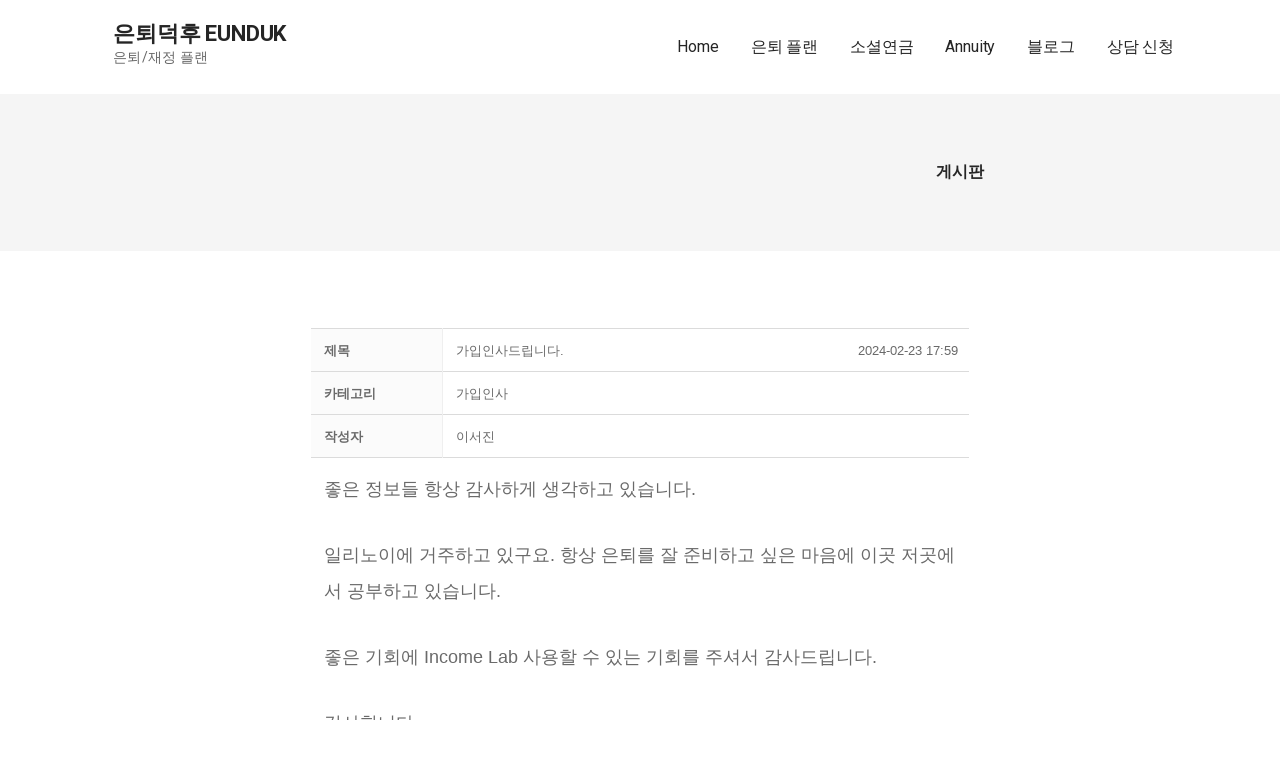

--- FILE ---
content_type: text/html; charset=UTF-8
request_url: https://www.eunduk.com/bbs/?order_by=fn_hit&order_type=asc&vid=748
body_size: 25075
content:
<!DOCTYPE html>

<html lang="ko-KR">

<head>

	<meta charset="UTF-8">

	<meta name="viewport" content="width=device-width, initial-scale=1">

	<link rel="profile" href="http://gmpg.org/xfn/11">

	<link rel="pingback" href="https://www.eunduk.com/xmlrpc.php">

	<title>가입인사드립니다. </title>
<meta name='robots' content='max-image-preview:large' />
	<style>img:is([sizes="auto" i], [sizes^="auto," i]) { contain-intrinsic-size: 3000px 1500px }</style>
	<!-- Mangboard SEO Start -->
<link rel="canonical" href="https://www.eunduk.com/bbs/?vid=748" />
<meta property="og:url" content="https://www.eunduk.com/bbs/?vid=748" />
<meta property="og:type" content="article" />
<meta property="og:title" content="가입인사드립니다." />
<meta name="title" content="가입인사드립니다." />
<meta name="twitter:title" content="가입인사드립니다." />
<meta property="og:description" content="좋은 정보들 항상 감사하게 생각하고 있습니다. 일리노이에 거주하고 있구요. 항상 은퇴를 잘 준비하고 싶은 마음에 이곳 저곳에서 공부하고 있습니다. 좋은 기회에 Income Lab 사용할 수 있는 기회를 주셔서 감사드립니다. 감사합니다." />
<meta property="description" content="좋은 정보들 항상 감사하게 생각하고 있습니다. 일리노이에 거주하고 있구요. 항상 은퇴를 잘 준비하고 싶은 마음에 이곳 저곳에서 공부하고 있습니다. 좋은 기회에 Income Lab 사용할 수 있는 기회를 주셔서 감사드립니다. 감사합니다." />
<meta name="description" content="좋은 정보들 항상 감사하게 생각하고 있습니다. 일리노이에 거주하고 있구요. 항상 은퇴를 잘 준비하고 싶은 마음에 이곳 저곳에서 공부하고 있습니다. 좋은 기회에 Income Lab 사용할 수 있는 기회를 주셔서 감사드립니다. 감사합니다." />
<meta name="twitter:card" content="summary" />
<meta name="twitter:description" content="좋은 정보들 항상 감사하게 생각하고 있습니다. 일리노이에 거주하고 있구요. 항상 은퇴를 잘 준비하고 싶은 마음에 이곳 저곳에서 공부하고 있습니다. 좋은 기회에 Income Lab 사용할 수 있는 기회를 주셔서 감사드립니다. 감사합니다." />
<meta property="og:image" content="https://www.eunduk.com/wp-content/uploads/2023/03/KakaoTalk_20221217_074255483_01-1.png" />
<meta name="twitter:image" content="https://www.eunduk.com/wp-content/uploads/2023/03/KakaoTalk_20221217_074255483_01-1.png" />
<meta name="author" content="이서진" />
<meta property="article:published_time" content="2024-02-23T17:59:09+00:00" />
<meta property="article:modified_time" content="2024-02-24T07:48:00+00:00" />
<meta property="og:updated_time" content="2024-02-24T07:48:00+00:00" />
<meta property="og:locale" content="ko_KR" />
<meta property="og:site_name" content="은퇴덕후 EunDuk" />
<!-- Mangboard SEO End -->
<link rel='dns-prefetch' href='//fonts.googleapis.com' />
<link rel="alternate" type="application/rss+xml" title="은퇴덕후 EunDuk &raquo; 피드" href="https://www.eunduk.com/feed/" />
<link rel="alternate" type="application/rss+xml" title="은퇴덕후 EunDuk &raquo; 댓글 피드" href="https://www.eunduk.com/comments/feed/" />
<script type="text/javascript">
/* <![CDATA[ */
window._wpemojiSettings = {"baseUrl":"https:\/\/s.w.org\/images\/core\/emoji\/16.0.1\/72x72\/","ext":".png","svgUrl":"https:\/\/s.w.org\/images\/core\/emoji\/16.0.1\/svg\/","svgExt":".svg","source":{"concatemoji":"https:\/\/www.eunduk.com\/wp-includes\/js\/wp-emoji-release.min.js?ver=6.8.3"}};
/*! This file is auto-generated */
!function(s,n){var o,i,e;function c(e){try{var t={supportTests:e,timestamp:(new Date).valueOf()};sessionStorage.setItem(o,JSON.stringify(t))}catch(e){}}function p(e,t,n){e.clearRect(0,0,e.canvas.width,e.canvas.height),e.fillText(t,0,0);var t=new Uint32Array(e.getImageData(0,0,e.canvas.width,e.canvas.height).data),a=(e.clearRect(0,0,e.canvas.width,e.canvas.height),e.fillText(n,0,0),new Uint32Array(e.getImageData(0,0,e.canvas.width,e.canvas.height).data));return t.every(function(e,t){return e===a[t]})}function u(e,t){e.clearRect(0,0,e.canvas.width,e.canvas.height),e.fillText(t,0,0);for(var n=e.getImageData(16,16,1,1),a=0;a<n.data.length;a++)if(0!==n.data[a])return!1;return!0}function f(e,t,n,a){switch(t){case"flag":return n(e,"\ud83c\udff3\ufe0f\u200d\u26a7\ufe0f","\ud83c\udff3\ufe0f\u200b\u26a7\ufe0f")?!1:!n(e,"\ud83c\udde8\ud83c\uddf6","\ud83c\udde8\u200b\ud83c\uddf6")&&!n(e,"\ud83c\udff4\udb40\udc67\udb40\udc62\udb40\udc65\udb40\udc6e\udb40\udc67\udb40\udc7f","\ud83c\udff4\u200b\udb40\udc67\u200b\udb40\udc62\u200b\udb40\udc65\u200b\udb40\udc6e\u200b\udb40\udc67\u200b\udb40\udc7f");case"emoji":return!a(e,"\ud83e\udedf")}return!1}function g(e,t,n,a){var r="undefined"!=typeof WorkerGlobalScope&&self instanceof WorkerGlobalScope?new OffscreenCanvas(300,150):s.createElement("canvas"),o=r.getContext("2d",{willReadFrequently:!0}),i=(o.textBaseline="top",o.font="600 32px Arial",{});return e.forEach(function(e){i[e]=t(o,e,n,a)}),i}function t(e){var t=s.createElement("script");t.src=e,t.defer=!0,s.head.appendChild(t)}"undefined"!=typeof Promise&&(o="wpEmojiSettingsSupports",i=["flag","emoji"],n.supports={everything:!0,everythingExceptFlag:!0},e=new Promise(function(e){s.addEventListener("DOMContentLoaded",e,{once:!0})}),new Promise(function(t){var n=function(){try{var e=JSON.parse(sessionStorage.getItem(o));if("object"==typeof e&&"number"==typeof e.timestamp&&(new Date).valueOf()<e.timestamp+604800&&"object"==typeof e.supportTests)return e.supportTests}catch(e){}return null}();if(!n){if("undefined"!=typeof Worker&&"undefined"!=typeof OffscreenCanvas&&"undefined"!=typeof URL&&URL.createObjectURL&&"undefined"!=typeof Blob)try{var e="postMessage("+g.toString()+"("+[JSON.stringify(i),f.toString(),p.toString(),u.toString()].join(",")+"));",a=new Blob([e],{type:"text/javascript"}),r=new Worker(URL.createObjectURL(a),{name:"wpTestEmojiSupports"});return void(r.onmessage=function(e){c(n=e.data),r.terminate(),t(n)})}catch(e){}c(n=g(i,f,p,u))}t(n)}).then(function(e){for(var t in e)n.supports[t]=e[t],n.supports.everything=n.supports.everything&&n.supports[t],"flag"!==t&&(n.supports.everythingExceptFlag=n.supports.everythingExceptFlag&&n.supports[t]);n.supports.everythingExceptFlag=n.supports.everythingExceptFlag&&!n.supports.flag,n.DOMReady=!1,n.readyCallback=function(){n.DOMReady=!0}}).then(function(){return e}).then(function(){var e;n.supports.everything||(n.readyCallback(),(e=n.source||{}).concatemoji?t(e.concatemoji):e.wpemoji&&e.twemoji&&(t(e.twemoji),t(e.wpemoji)))}))}((window,document),window._wpemojiSettings);
/* ]]> */
</script>
<link rel='stylesheet' id='plugins-widgets-latest-mb-basic-css-style-css' href='https://www.eunduk.com/wp-content/plugins/mangboard/plugins/widgets/latest_mb_basic/css/style.css?ver=154' type='text/css' media='all' />
<link rel='stylesheet' id='skins-bbs-hometory-css-style-css' href='https://www.eunduk.com/wp-content/plugins/mangboard/skins/bbs_hometory/css/style.css?ver=154' type='text/css' media='all' />
<link rel='stylesheet' id='assets-css-jcarousel-swipe-css' href='https://www.eunduk.com/wp-content/plugins/mangboard/assets/css/jcarousel.swipe.css?ver=154' type='text/css' media='all' />
<link rel='stylesheet' id='assets-css-bootstrap3-grid-css' href='https://www.eunduk.com/wp-content/plugins/mangboard/assets/css/bootstrap3-grid.css?ver=154' type='text/css' media='all' />
<link rel='stylesheet' id='assets-css-style-css' href='https://www.eunduk.com/wp-content/plugins/mangboard/assets/css/style.css?ver=154' type='text/css' media='all' />
<style id='wp-emoji-styles-inline-css' type='text/css'>

	img.wp-smiley, img.emoji {
		display: inline !important;
		border: none !important;
		box-shadow: none !important;
		height: 1em !important;
		width: 1em !important;
		margin: 0 0.07em !important;
		vertical-align: -0.1em !important;
		background: none !important;
		padding: 0 !important;
	}
</style>
<link rel='stylesheet' id='wp-block-library-css' href='https://www.eunduk.com/wp-includes/css/dist/block-library/style.min.css?ver=6.8.3' type='text/css' media='all' />
<style id='wp-block-library-theme-inline-css' type='text/css'>
.wp-block-audio :where(figcaption){color:#555;font-size:13px;text-align:center}.is-dark-theme .wp-block-audio :where(figcaption){color:#ffffffa6}.wp-block-audio{margin:0 0 1em}.wp-block-code{border:1px solid #ccc;border-radius:4px;font-family:Menlo,Consolas,monaco,monospace;padding:.8em 1em}.wp-block-embed :where(figcaption){color:#555;font-size:13px;text-align:center}.is-dark-theme .wp-block-embed :where(figcaption){color:#ffffffa6}.wp-block-embed{margin:0 0 1em}.blocks-gallery-caption{color:#555;font-size:13px;text-align:center}.is-dark-theme .blocks-gallery-caption{color:#ffffffa6}:root :where(.wp-block-image figcaption){color:#555;font-size:13px;text-align:center}.is-dark-theme :root :where(.wp-block-image figcaption){color:#ffffffa6}.wp-block-image{margin:0 0 1em}.wp-block-pullquote{border-bottom:4px solid;border-top:4px solid;color:currentColor;margin-bottom:1.75em}.wp-block-pullquote cite,.wp-block-pullquote footer,.wp-block-pullquote__citation{color:currentColor;font-size:.8125em;font-style:normal;text-transform:uppercase}.wp-block-quote{border-left:.25em solid;margin:0 0 1.75em;padding-left:1em}.wp-block-quote cite,.wp-block-quote footer{color:currentColor;font-size:.8125em;font-style:normal;position:relative}.wp-block-quote:where(.has-text-align-right){border-left:none;border-right:.25em solid;padding-left:0;padding-right:1em}.wp-block-quote:where(.has-text-align-center){border:none;padding-left:0}.wp-block-quote.is-large,.wp-block-quote.is-style-large,.wp-block-quote:where(.is-style-plain){border:none}.wp-block-search .wp-block-search__label{font-weight:700}.wp-block-search__button{border:1px solid #ccc;padding:.375em .625em}:where(.wp-block-group.has-background){padding:1.25em 2.375em}.wp-block-separator.has-css-opacity{opacity:.4}.wp-block-separator{border:none;border-bottom:2px solid;margin-left:auto;margin-right:auto}.wp-block-separator.has-alpha-channel-opacity{opacity:1}.wp-block-separator:not(.is-style-wide):not(.is-style-dots){width:100px}.wp-block-separator.has-background:not(.is-style-dots){border-bottom:none;height:1px}.wp-block-separator.has-background:not(.is-style-wide):not(.is-style-dots){height:2px}.wp-block-table{margin:0 0 1em}.wp-block-table td,.wp-block-table th{word-break:normal}.wp-block-table :where(figcaption){color:#555;font-size:13px;text-align:center}.is-dark-theme .wp-block-table :where(figcaption){color:#ffffffa6}.wp-block-video :where(figcaption){color:#555;font-size:13px;text-align:center}.is-dark-theme .wp-block-video :where(figcaption){color:#ffffffa6}.wp-block-video{margin:0 0 1em}:root :where(.wp-block-template-part.has-background){margin-bottom:0;margin-top:0;padding:1.25em 2.375em}
</style>
<style id='classic-theme-styles-inline-css' type='text/css'>
/*! This file is auto-generated */
.wp-block-button__link{color:#fff;background-color:#32373c;border-radius:9999px;box-shadow:none;text-decoration:none;padding:calc(.667em + 2px) calc(1.333em + 2px);font-size:1.125em}.wp-block-file__button{background:#32373c;color:#fff;text-decoration:none}
</style>
<style id='global-styles-inline-css' type='text/css'>
:root{--wp--preset--aspect-ratio--square: 1;--wp--preset--aspect-ratio--4-3: 4/3;--wp--preset--aspect-ratio--3-4: 3/4;--wp--preset--aspect-ratio--3-2: 3/2;--wp--preset--aspect-ratio--2-3: 2/3;--wp--preset--aspect-ratio--16-9: 16/9;--wp--preset--aspect-ratio--9-16: 9/16;--wp--preset--color--black: #000000;--wp--preset--color--cyan-bluish-gray: #abb8c3;--wp--preset--color--white: #ffffff;--wp--preset--color--pale-pink: #f78da7;--wp--preset--color--vivid-red: #cf2e2e;--wp--preset--color--luminous-vivid-orange: #ff6900;--wp--preset--color--luminous-vivid-amber: #fcb900;--wp--preset--color--light-green-cyan: #7bdcb5;--wp--preset--color--vivid-green-cyan: #00d084;--wp--preset--color--pale-cyan-blue: #8ed1fc;--wp--preset--color--vivid-cyan-blue: #0693e3;--wp--preset--color--vivid-purple: #9b51e0;--wp--preset--color--primary: #03263B;--wp--preset--color--secondary: #0b3954;--wp--preset--color--tertiary: #bddae6;--wp--preset--color--quaternary: #ff6663;--wp--preset--color--quinary: #ffffff;--wp--preset--gradient--vivid-cyan-blue-to-vivid-purple: linear-gradient(135deg,rgba(6,147,227,1) 0%,rgb(155,81,224) 100%);--wp--preset--gradient--light-green-cyan-to-vivid-green-cyan: linear-gradient(135deg,rgb(122,220,180) 0%,rgb(0,208,130) 100%);--wp--preset--gradient--luminous-vivid-amber-to-luminous-vivid-orange: linear-gradient(135deg,rgba(252,185,0,1) 0%,rgba(255,105,0,1) 100%);--wp--preset--gradient--luminous-vivid-orange-to-vivid-red: linear-gradient(135deg,rgba(255,105,0,1) 0%,rgb(207,46,46) 100%);--wp--preset--gradient--very-light-gray-to-cyan-bluish-gray: linear-gradient(135deg,rgb(238,238,238) 0%,rgb(169,184,195) 100%);--wp--preset--gradient--cool-to-warm-spectrum: linear-gradient(135deg,rgb(74,234,220) 0%,rgb(151,120,209) 20%,rgb(207,42,186) 40%,rgb(238,44,130) 60%,rgb(251,105,98) 80%,rgb(254,248,76) 100%);--wp--preset--gradient--blush-light-purple: linear-gradient(135deg,rgb(255,206,236) 0%,rgb(152,150,240) 100%);--wp--preset--gradient--blush-bordeaux: linear-gradient(135deg,rgb(254,205,165) 0%,rgb(254,45,45) 50%,rgb(107,0,62) 100%);--wp--preset--gradient--luminous-dusk: linear-gradient(135deg,rgb(255,203,112) 0%,rgb(199,81,192) 50%,rgb(65,88,208) 100%);--wp--preset--gradient--pale-ocean: linear-gradient(135deg,rgb(255,245,203) 0%,rgb(182,227,212) 50%,rgb(51,167,181) 100%);--wp--preset--gradient--electric-grass: linear-gradient(135deg,rgb(202,248,128) 0%,rgb(113,206,126) 100%);--wp--preset--gradient--midnight: linear-gradient(135deg,rgb(2,3,129) 0%,rgb(40,116,252) 100%);--wp--preset--font-size--small: 13px;--wp--preset--font-size--medium: 20px;--wp--preset--font-size--large: 36px;--wp--preset--font-size--x-large: 42px;--wp--preset--spacing--20: 0.44rem;--wp--preset--spacing--30: 0.67rem;--wp--preset--spacing--40: 1rem;--wp--preset--spacing--50: 1.5rem;--wp--preset--spacing--60: 2.25rem;--wp--preset--spacing--70: 3.38rem;--wp--preset--spacing--80: 5.06rem;--wp--preset--shadow--natural: 6px 6px 9px rgba(0, 0, 0, 0.2);--wp--preset--shadow--deep: 12px 12px 50px rgba(0, 0, 0, 0.4);--wp--preset--shadow--sharp: 6px 6px 0px rgba(0, 0, 0, 0.2);--wp--preset--shadow--outlined: 6px 6px 0px -3px rgba(255, 255, 255, 1), 6px 6px rgba(0, 0, 0, 1);--wp--preset--shadow--crisp: 6px 6px 0px rgba(0, 0, 0, 1);}:where(.is-layout-flex){gap: 0.5em;}:where(.is-layout-grid){gap: 0.5em;}body .is-layout-flex{display: flex;}.is-layout-flex{flex-wrap: wrap;align-items: center;}.is-layout-flex > :is(*, div){margin: 0;}body .is-layout-grid{display: grid;}.is-layout-grid > :is(*, div){margin: 0;}:where(.wp-block-columns.is-layout-flex){gap: 2em;}:where(.wp-block-columns.is-layout-grid){gap: 2em;}:where(.wp-block-post-template.is-layout-flex){gap: 1.25em;}:where(.wp-block-post-template.is-layout-grid){gap: 1.25em;}.has-black-color{color: var(--wp--preset--color--black) !important;}.has-cyan-bluish-gray-color{color: var(--wp--preset--color--cyan-bluish-gray) !important;}.has-white-color{color: var(--wp--preset--color--white) !important;}.has-pale-pink-color{color: var(--wp--preset--color--pale-pink) !important;}.has-vivid-red-color{color: var(--wp--preset--color--vivid-red) !important;}.has-luminous-vivid-orange-color{color: var(--wp--preset--color--luminous-vivid-orange) !important;}.has-luminous-vivid-amber-color{color: var(--wp--preset--color--luminous-vivid-amber) !important;}.has-light-green-cyan-color{color: var(--wp--preset--color--light-green-cyan) !important;}.has-vivid-green-cyan-color{color: var(--wp--preset--color--vivid-green-cyan) !important;}.has-pale-cyan-blue-color{color: var(--wp--preset--color--pale-cyan-blue) !important;}.has-vivid-cyan-blue-color{color: var(--wp--preset--color--vivid-cyan-blue) !important;}.has-vivid-purple-color{color: var(--wp--preset--color--vivid-purple) !important;}.has-black-background-color{background-color: var(--wp--preset--color--black) !important;}.has-cyan-bluish-gray-background-color{background-color: var(--wp--preset--color--cyan-bluish-gray) !important;}.has-white-background-color{background-color: var(--wp--preset--color--white) !important;}.has-pale-pink-background-color{background-color: var(--wp--preset--color--pale-pink) !important;}.has-vivid-red-background-color{background-color: var(--wp--preset--color--vivid-red) !important;}.has-luminous-vivid-orange-background-color{background-color: var(--wp--preset--color--luminous-vivid-orange) !important;}.has-luminous-vivid-amber-background-color{background-color: var(--wp--preset--color--luminous-vivid-amber) !important;}.has-light-green-cyan-background-color{background-color: var(--wp--preset--color--light-green-cyan) !important;}.has-vivid-green-cyan-background-color{background-color: var(--wp--preset--color--vivid-green-cyan) !important;}.has-pale-cyan-blue-background-color{background-color: var(--wp--preset--color--pale-cyan-blue) !important;}.has-vivid-cyan-blue-background-color{background-color: var(--wp--preset--color--vivid-cyan-blue) !important;}.has-vivid-purple-background-color{background-color: var(--wp--preset--color--vivid-purple) !important;}.has-black-border-color{border-color: var(--wp--preset--color--black) !important;}.has-cyan-bluish-gray-border-color{border-color: var(--wp--preset--color--cyan-bluish-gray) !important;}.has-white-border-color{border-color: var(--wp--preset--color--white) !important;}.has-pale-pink-border-color{border-color: var(--wp--preset--color--pale-pink) !important;}.has-vivid-red-border-color{border-color: var(--wp--preset--color--vivid-red) !important;}.has-luminous-vivid-orange-border-color{border-color: var(--wp--preset--color--luminous-vivid-orange) !important;}.has-luminous-vivid-amber-border-color{border-color: var(--wp--preset--color--luminous-vivid-amber) !important;}.has-light-green-cyan-border-color{border-color: var(--wp--preset--color--light-green-cyan) !important;}.has-vivid-green-cyan-border-color{border-color: var(--wp--preset--color--vivid-green-cyan) !important;}.has-pale-cyan-blue-border-color{border-color: var(--wp--preset--color--pale-cyan-blue) !important;}.has-vivid-cyan-blue-border-color{border-color: var(--wp--preset--color--vivid-cyan-blue) !important;}.has-vivid-purple-border-color{border-color: var(--wp--preset--color--vivid-purple) !important;}.has-vivid-cyan-blue-to-vivid-purple-gradient-background{background: var(--wp--preset--gradient--vivid-cyan-blue-to-vivid-purple) !important;}.has-light-green-cyan-to-vivid-green-cyan-gradient-background{background: var(--wp--preset--gradient--light-green-cyan-to-vivid-green-cyan) !important;}.has-luminous-vivid-amber-to-luminous-vivid-orange-gradient-background{background: var(--wp--preset--gradient--luminous-vivid-amber-to-luminous-vivid-orange) !important;}.has-luminous-vivid-orange-to-vivid-red-gradient-background{background: var(--wp--preset--gradient--luminous-vivid-orange-to-vivid-red) !important;}.has-very-light-gray-to-cyan-bluish-gray-gradient-background{background: var(--wp--preset--gradient--very-light-gray-to-cyan-bluish-gray) !important;}.has-cool-to-warm-spectrum-gradient-background{background: var(--wp--preset--gradient--cool-to-warm-spectrum) !important;}.has-blush-light-purple-gradient-background{background: var(--wp--preset--gradient--blush-light-purple) !important;}.has-blush-bordeaux-gradient-background{background: var(--wp--preset--gradient--blush-bordeaux) !important;}.has-luminous-dusk-gradient-background{background: var(--wp--preset--gradient--luminous-dusk) !important;}.has-pale-ocean-gradient-background{background: var(--wp--preset--gradient--pale-ocean) !important;}.has-electric-grass-gradient-background{background: var(--wp--preset--gradient--electric-grass) !important;}.has-midnight-gradient-background{background: var(--wp--preset--gradient--midnight) !important;}.has-small-font-size{font-size: var(--wp--preset--font-size--small) !important;}.has-medium-font-size{font-size: var(--wp--preset--font-size--medium) !important;}.has-large-font-size{font-size: var(--wp--preset--font-size--large) !important;}.has-x-large-font-size{font-size: var(--wp--preset--font-size--x-large) !important;}
:where(.wp-block-post-template.is-layout-flex){gap: 1.25em;}:where(.wp-block-post-template.is-layout-grid){gap: 1.25em;}
:where(.wp-block-columns.is-layout-flex){gap: 2em;}:where(.wp-block-columns.is-layout-grid){gap: 2em;}
:root :where(.wp-block-pullquote){font-size: 1.5em;line-height: 1.6;}
</style>
<link rel='stylesheet' id='plugins-popup-css-style-css' href='https://www.eunduk.com/wp-content/plugins/mangboard/plugins/popup/css/style.css?ver=154' type='text/css' media='all' />
<link rel='stylesheet' id='plugins-user-messages-css-style-css' href='https://www.eunduk.com/wp-content/plugins/mangboard/plugins/user_messages/css/style.css?ver=154' type='text/css' media='all' />
<link rel='stylesheet' id='plugins-user-css-style-css' href='https://www.eunduk.com/wp-content/plugins/mangboard/plugins/user/css/style.css?ver=154' type='text/css' media='all' />
<link rel='stylesheet' id='wp-components-css' href='https://www.eunduk.com/wp-includes/css/dist/components/style.min.css?ver=6.8.3' type='text/css' media='all' />
<link rel='stylesheet' id='godaddy-styles-css' href='https://www.eunduk.com/wp-content/mu-plugins/vendor/wpex/godaddy-launch/includes/Dependencies/GoDaddy/Styles/build/latest.css?ver=2.0.2' type='text/css' media='all' />
<link rel='stylesheet' id='mins-css' href='https://www.eunduk.com/wp-content/themes/mins/style.css?ver=1.1.4' type='text/css' media='all' />
<style id='mins-inline-css' type='text/css'>
.site-title a,.site-title a:visited{color:#252525;}.site-title a:hover,.site-title a:visited:hover{color:rgba(37, 37, 37, 0.8);}
.site-description{color:#686868;}
.hero,.hero .widget h1,.hero .widget h2,.hero .widget h3,.hero .widget h4,.hero .widget h5,.hero .widget h6,.hero .widget p,.hero .widget blockquote,.hero .widget cite,.hero .widget table,.hero .widget ul,.hero .widget ol,.hero .widget li,.hero .widget dd,.hero .widget dt,.hero .widget address,.hero .widget code,.hero .widget pre,.hero .widget .widget-title,.hero .page-header h1{color:#252525;}
.main-navigation ul li a,.main-navigation ul li a:visited,.main-navigation ul li a:hover,.main-navigation ul li a:focus,.main-navigation ul li a:visited:hover{color:#252525;}.main-navigation .sub-menu .menu-item-has-children > a::after{border-right-color:#252525;border-left-color:#252525;}.menu-toggle div{background-color:#252525;}.main-navigation ul li a:hover,.main-navigation ul li a:focus{color:rgba(37, 37, 37, 0.8);}
h1,h2,h3,h4,h5,h6,label,legend,table th,dl dt,.entry-title,.entry-title a,.entry-title a:visited,.widget-title{color:#353535;}.hentry .page-title:after,.hentry .entry-title:after{background:#353535;}.entry-title a:hover,.entry-title a:visited:hover,.entry-title a:focus,.entry-title a:visited:focus,.entry-title a:active,.entry-title a:visited:active{color:rgba(53, 53, 53, 0.8);}
body,input,select,textarea,input[type="text"]:focus,input[type="email"]:focus,input[type="url"]:focus,input[type="password"]:focus,input[type="search"]:focus,input[type="number"]:focus,input[type="tel"]:focus,input[type="range"]:focus,input[type="date"]:focus,input[type="month"]:focus,input[type="week"]:focus,input[type="time"]:focus,input[type="datetime"]:focus,input[type="datetime-local"]:focus,input[type="color"]:focus,textarea:focus,.navigation.pagination .paging-nav-text{color:#252525;}hr{background-color:rgba(37, 37, 37, 0.1);border-color:rgba(37, 37, 37, 0.1);}input[type="text"],input[type="email"],input[type="url"],input[type="password"],input[type="search"],input[type="number"],input[type="tel"],input[type="range"],input[type="date"],input[type="month"],input[type="week"],input[type="time"],input[type="datetime"],input[type="datetime-local"],input[type="color"],textarea,.select2-container .select2-choice{color:rgba(37, 37, 37, 0.5);border-color:rgba(37, 37, 37, 0.1);}select,fieldset,blockquote,pre,code,abbr,acronym,.hentry table th,.hentry table td{border-color:rgba(37, 37, 37, 0.1);}.hentry table tr:hover td{background-color:rgba(37, 37, 37, 0.05);}
blockquote,.entry-meta,.entry-footer,.comment-meta .says,.logged-in-as,.wp-block-coblocks-author__heading{color:#686868;}
.site-footer .widget-title,.site-footer h1,.site-footer h2,.site-footer h3,.site-footer h4,.site-footer h5,.site-footer h6{color:#353535;}.footer-widget-area .footer-widget .widget-title:after{background:#353535;}
.site-footer .widget,.site-footer .widget form label{color:#252525;}
.footer-menu ul li a,.footer-menu ul li a:visited{color:#686868;}.site-info-wrapper .social-menu a{background-color:#686868;}.footer-menu ul li a:hover,.footer-menu ul li a:visited:hover{color:rgba(104, 104, 104, 0.8);}
.site-info-wrapper .site-info-text{color:#686868;}
a,a:visited,.entry-title a:hover,.entry-title a:visited:hover{color:#62b6cb;}.navigation.pagination .nav-links .page-numbers.current,.social-menu a:hover{background-color:#62b6cb;}a:hover,a:visited:hover,a:focus,a:visited:focus,a:active,a:visited:active{color:rgba(98, 182, 203, 0.8);}.comment-list li.bypostauthor{border-color:rgba(98, 182, 203, 0.2);}
button,a.button,a.button:visited,input[type="button"],input[type="reset"],input[type="submit"],.wp-block-button__link,.site-info-wrapper .social-menu a:hover{background-color:#62b6cb;border-color:#62b6cb;}.hero a.button:focus,button,a.button,a.button:visited,.content-area .fl-builder-content a.fl-button,.content-area .fl-builder-content a.fl-button:visited,input[type="button"],input[type="reset"],input[type="submit"]{background-color:transparent;}button:hover,button:active,button:focus,a.button:hover,a.button:active,a.button:focus,a.button:visited:hover,a.button:visited:active,a.button:visited:focus,.content-area .fl-builder-content a.fl-button:hover,.content-area .fl-builder-content a.fl-button:active,.content-area .fl-builder-content a.fl-button:focus,.content-area .fl-builder-content a.fl-button:visited:hover,.content-area .fl-builder-content a.fl-button:visited:active,.content-area .fl-builder-content a.fl-button:visited:focus,input[type="button"]:hover,input[type="button"]:active,input[type="button"]:focus,input[type="reset"]:hover,input[type="reset"]:active,input[type="reset"]:focus,input[type="submit"]:hover,input[type="submit"]:active,input[type="submit"]:focus{color:#62b6cb;}button:hover,button:active,button:focus,a.button:hover,a.button:active,a.button:focus,a.button:visited:hover,a.button:visited:active,a.button:visited:focus,input[type="button"]:hover,input[type="button"]:active,input[type="button"]:focus,input[type="reset"]:hover,input[type="reset"]:active,input[type="reset"]:focus,input[type="submit"]:hover,input[type="submit"]:active,input[type="submit"]:focus{background-color:rgba(98, 182, 203, 0.8);border-color:rgba(98, 182, 203, 0.8);}
button,button:hover,button:active,button:focus,a.button,a.button:hover,a.button:active,a.button:focus,a.button:visited,a.button:visited:hover,a.button:visited:active,a.button:visited:focus,input[type="button"],input[type="button"]:hover,input[type="button"]:active,input[type="button"]:focus,input[type="reset"],input[type="reset"]:hover,input[type="reset"]:active,input[type="reset"]:focus,input[type="submit"],input[type="submit"]:hover,input[type="submit"]:active,input[type="submit"]:focus,.wp-block-button__link{color:#252525;}
body{background-color:#ffffff;}.navigation.pagination .nav-links .page-numbers.current{color:#ffffff;}
.hero{background-color:#f5f5f5;}.hero{-webkit-box-shadow:inset 0 0 0 9999em;-moz-box-shadow:inset 0 0 0 9999em;box-shadow:inset 0 0 0 9999em;color:rgba(245, 245, 245, 0.50);}
.main-navigation-container,.main-navigation.open,.main-navigation ul ul,.main-navigation .sub-menu{background-color:#ffffff;}.site-header{background-color:#ffffff;}
.site-footer{background-color:#f5f5f5;}
.site-info-wrapper{background-color:#ffffff;}.site-info-wrapper .social-menu a,.site-info-wrapper .social-menu a:visited,.site-info-wrapper .social-menu a:hover,.site-info-wrapper .social-menu a:visited:hover{color:#ffffff;}
.has-primary-color{color:#03263B;}.has-primary-background-color{background-color:#03263B;}
.has-secondary-color{color:#0b3954;}.has-secondary-background-color{background-color:#0b3954;}
.has-tertiary-color{color:#bddae6;}.has-tertiary-background-color{background-color:#bddae6;}
.has-quaternary-color{color:#ff6663;}.has-quaternary-background-color{background-color:#ff6663;}
.has-quinary-color{color:#ffffff;}.has-quinary-background-color{background-color:#ffffff;}
</style>
<link rel='stylesheet' id='mins-fonts-css' href='https://fonts.googleapis.com/css?family=Roboto%3A300%2C400%2C700&#038;subset=latin&#038;ver=1.8.9' type='text/css' media='all' />
<style id='mins-fonts-inline-css' type='text/css'>
.site-title{font-family:"Roboto", sans-serif;}
.main-navigation ul li a,.main-navigation ul li a:visited,button,a.button,a.fl-button,input[type="button"],input[type="reset"],input[type="submit"]{font-family:"Roboto", sans-serif;}
h1,h2,h3,h4,h5,h6,label,legend,table th,dl dt,.entry-title,.widget-title{font-family:"Roboto", sans-serif;}
body,p,ol li,ul li,dl dd,.fl-callout-text{font-family:"Roboto", sans-serif;}
blockquote,.entry-meta,.entry-footer,.comment-list li .comment-meta .says,.comment-list li .comment-metadata,.comment-reply-link,#respond .logged-in-as{font-family:"Roboto", sans-serif;}
</style>
<link rel='stylesheet' id='rocket-font-css' href='//fonts.googleapis.com/earlyaccess/nanumgothic.css?ver=6.8.3' type='text/css' media='all' />
<link rel='stylesheet' id='rocket-font-css-css' href='https://www.eunduk.com/wp-content/plugins/rocket-font/assets/css/www-eunduk-com_rocketfont.min.css?ver=1708391825' type='text/css' media='all' />
<script type="text/javascript">var mb_options = {};var mb_languages = {};var mb_categorys = {};var mb_is_login = false;var mb_hybrid_app = "";if(typeof(mb_urls)==="undefined"){var mb_urls = {};};mb_options["device_type"]	= "desktop";mb_options["nonce"]		= "mb_nonce_value=4961bf3c25f8fdf33b9a5f1d32bf1ab1&mb_nonce_time=1769502338&wp_nonce_value=c0f9d0d341&lang=ko_KR";mb_options["nonce2"]		= "mb_nonce_value=4961bf3c25f8fdf33b9a5f1d32bf1ab1&mb_nonce_time=1769502338&wp_nonce_value=c0f9d0d341&lang=ko_KR";mb_options["page"]			= "1";mb_options["page_id"]		= "";mb_options["locale"]			= "ko_KR";mb_languages["btn_ok"]		= "확인";mb_languages["btn_cancel"]	= "취소";mb_urls["ajax_url"]				= "https://www.eunduk.com/wp-admin/admin-ajax.php";mb_urls["home"]					= "https://www.eunduk.com";mb_urls["slug"]					= "bbs";mb_urls["login"]					= "https://www.eunduk.com/user_login/?redirect_to=https%253A%252F%252Fwww.eunduk.com%252Fbbs%252F%253Forder_by%253Dfn_hit%2526order_type%253Dasc%2526vid%253D748";mb_urls["plugin"]				= "https://www.eunduk.com/wp-content/plugins/mangboard/";</script><script type="text/javascript">var shareData				= {"url":"","title":"","image":"","content":""};shareData["url"]			= "https://www.eunduk.com/bbs/?vid=748";shareData["title"]			= "가입인사드립니다.";shareData["image"]		= "https://www.eunduk.com/wp-content/uploads/2023/03/KakaoTalk_20221217_074255483_01-1.png";shareData["content"]	= "좋은 정보들 항상 감사하게 생각하고 있습니다. 일리노이에 거주하고 있구요. 항상 은퇴를 잘 준비하고 싶은 마음에 이곳 저곳에서 공부하고 있습니다. 좋은 기회에 Income Lab 사용할 수 있는 기회를 주셔서 감사드립니다. 감사합니다.";</script><script type="text/javascript">var kakaoJavascriptKey		= "3874268fbdd243f82b54c71e4ed201e0";var bitlyApiId					= "";var bitlyApiKey				= "";</script><style type="text/css">.mb-hide-logout{display:none !important;}</style><script type="text/javascript" src="https://www.eunduk.com/wp-includes/js/jquery/jquery.min.js?ver=3.7.1" id="jquery-core-js"></script>
<script type="text/javascript" src="https://www.eunduk.com/wp-includes/js/jquery/jquery-migrate.min.js?ver=3.4.1" id="jquery-migrate-js"></script>
<script type="text/javascript" src="https://www.eunduk.com/wp-content/plugins/mangboard/skins/bbs_hometory/js/common.js?ver=154" id="skins-bbs-hometory-js-common-js-js"></script>
<script type="text/javascript" src="https://www.eunduk.com/wp-content/plugins/mangboard/assets/js/json2.js?ver=154" id="assets-js-json2-js-js"></script>
<script type="text/javascript" src="https://www.eunduk.com/wp-content/plugins/mangboard/assets/js/jquery.jcarousel.min.js?ver=154" id="assets-js-jquery-jcarousel-min-js-js"></script>
<script type="text/javascript" src="https://www.eunduk.com/wp-content/plugins/mangboard/assets/js/jcarousel.swipe.js?ver=154" id="assets-js-jcarousel-swipe-js-js"></script>
<script type="text/javascript" src="https://www.eunduk.com/wp-content/plugins/mangboard/assets/js/jquery.number.min.js?ver=154" id="assets-js-jquery-number-min-js-js"></script>
<script type="text/javascript" src="https://www.eunduk.com/wp-content/plugins/mangboard/assets/js/jquery.touchSwipe.min.js?ver=154" id="assets-js-jquery-touchSwipe-min-js-js"></script>
<script type="text/javascript" src="https://www.eunduk.com/wp-content/plugins/mangboard/assets/js/jquery.tipTip.min.js?ver=154" id="assets-js-jquery-tipTip-min-js-js"></script>
<script type="text/javascript" id="assets-js-common-js-js-extra">
/* <![CDATA[ */
var mb_ajax_object = {"ajax_url":"https:\/\/www.eunduk.com\/wp-admin\/admin-ajax.php","admin_page":"false"};
/* ]]> */
</script>
<script type="text/javascript" src="https://www.eunduk.com/wp-content/plugins/mangboard/assets/js/common.js?ver=154" id="assets-js-common-js-js"></script>
<script type="text/javascript" src="https://www.eunduk.com/wp-content/plugins/mangboard/plugins/datepicker/js/datepicker.js?ver=154" id="plugins-datepicker-js-datepicker-js-js"></script>
<script type="text/javascript" src="https://www.eunduk.com/wp-content/plugins/mangboard/plugins/popup/js/main.js?ver=154" id="plugins-popup-js-main-js-js"></script>
<script type="text/javascript" src="https://www.eunduk.com/wp-content/plugins/mangboard/plugins/user_messages/js/main.js?ver=154" id="plugins-user-messages-js-main-js-js"></script>
<script type="text/javascript" src="https://www.eunduk.com/wp-content/plugins/mangboard/plugins/user/js/main.js?ver=154" id="plugins-user-js-main-js-js"></script>
<script type="text/javascript" src="https://www.eunduk.com/wp-content/themes/mins/assets/js/search-nav.js?ver=1.8.9" id="mins-search-nav-js"></script>
<script type="text/javascript" src="//developers.kakao.com/sdk/js/kakao.min.js?ver=154" id="kakao-sdk-js"></script>
<script type="text/javascript" src="https://www.eunduk.com/wp-content/plugins/mangboard/plugins/sociallogin/js/common.js?ver=154" id="mb-business-sociallogin-js"></script>
<script type="text/javascript" src="https://www.eunduk.com/wp-content/plugins/mangboard/plugins/sociallogin/js/kakao.link2.js?ver=154" id="mb-kakao-link2-js"></script>
<link rel="https://api.w.org/" href="https://www.eunduk.com/wp-json/" /><link rel="alternate" title="JSON" type="application/json" href="https://www.eunduk.com/wp-json/wp/v2/pages/451" /><link rel="EditURI" type="application/rsd+xml" title="RSD" href="https://www.eunduk.com/xmlrpc.php?rsd" />
<meta name="generator" content="WordPress 6.8.3" />
<link rel="canonical" href="https://www.eunduk.com/bbs/" />
<link rel='shortlink' href='https://www.eunduk.com/?p=451' />
<link rel="alternate" title="oEmbed (JSON)" type="application/json+oembed" href="https://www.eunduk.com/wp-json/oembed/1.0/embed?url=https%3A%2F%2Fwww.eunduk.com%2Fbbs%2F" />
<link rel="alternate" title="oEmbed (XML)" type="text/xml+oembed" href="https://www.eunduk.com/wp-json/oembed/1.0/embed?url=https%3A%2F%2Fwww.eunduk.com%2Fbbs%2F&#038;format=xml" />
<meta name="google-site-verification" content="E26n6ynJs_NO5Kf-_kpAT8t0HGc1ba4MOQMk9LtaAzU" />
<meta name="p:domain_verify" content="93b0f4bff2729cde4244b69a3e4dfea4"/>
<!-- Global site tag (gtag.js) - Google Analytics -->
<script async src="https://www.googletagmanager.com/gtag/js?id=UA-129020161-1"></script>
<script>
  window.dataLayer = window.dataLayer || [];
  function gtag(){dataLayer.push(arguments);}
  gtag('js', new Date());

  gtag('config', 'UA-129020161-1');
</script>

<script async src="https://pagead2.googlesyndication.com/pagead/js/adsbygoogle.js?client=ca-pub-5718889307321974"
     crossorigin="anonymous"></script>

<style>
  /* 모든 텍스트 크기를 16px로 통일 */
  body, h1, h2, h3, h4, h5, h6, p, li, table, td, th {
    font-size: 16px;
    font-family: sans-serif;
  }

  /* 제목은 굵게 강조 */
  h1, h2, h3, h4, h5, h6 {
    font-weight: bold;
  }

  /* 표 헤더도 굵게 (th) */
  th {
    font-weight: bold;
    background-color: #f5f5f5;
  }
</style>

<style type='text/css'>
.site-title a,.site-title a:visited{color:252525;}
</style><link rel="icon" href="https://www.eunduk.com/wp-content/uploads/2022/12/cropped-KakaoTalk_20221218_074514449-32x32.jpg" sizes="32x32" />
<link rel="icon" href="https://www.eunduk.com/wp-content/uploads/2022/12/cropped-KakaoTalk_20221218_074514449-192x192.jpg" sizes="192x192" />
<link rel="apple-touch-icon" href="https://www.eunduk.com/wp-content/uploads/2022/12/cropped-KakaoTalk_20221218_074514449-180x180.jpg" />
<meta name="msapplication-TileImage" content="https://www.eunduk.com/wp-content/uploads/2022/12/cropped-KakaoTalk_20221218_074514449-270x270.jpg" />
<meta name="generator" content="Powered by MangBoard" />

</head>

<body class="wp-singular page-template-default page page-id-451 wp-theme-primer wp-child-theme-mins group-blog layout-one-column-narrow mb-level-0 mb-desktop2 mb-name-bbs3 mb-mode-view">

	
	<div id="page" class="hfeed site">

		<a class="skip-link screen-reader-text" href="#content">컨텐츠로 건너뛰기</a>

		
		<header id="masthead" class="site-header" role="banner">

			
			<div class="site-header-wrapper">

				
<div class="site-title-wrapper">

	
	<div class="site-title"><a href="https://www.eunduk.com/" rel="home">은퇴덕후 EunDuk</a></div>
	<div class="site-description">은퇴/재정 플랜</div>
</div><!-- .site-title-wrapper -->

<div class="main-navigation-container">

	
<div class="menu-toggle" id="menu-toggle" role="button" tabindex="0"
	>
	<div></div>
	<div></div>
	<div></div>
</div><!-- #menu-toggle -->

	<nav id="site-navigation" class="main-navigation">

		<div class="menu-primary-menu-container"><ul id="menu-primary-menu" class="menu"><li id="menu-item-13365" class="menu-item menu-item-type-custom menu-item-object-custom menu-item-home menu-item-13365"><a href="https://www.eunduk.com/">Home</a></li>
<li id="menu-item-5935" class="menu-item menu-item-type-post_type menu-item-object-page menu-item-5935"><a href="https://www.eunduk.com/contents/">은퇴 플랜</a></li>
<li id="menu-item-7561" class="menu-item menu-item-type-post_type menu-item-object-page menu-item-7561"><a href="https://www.eunduk.com/social_security/">소셜연금</a></li>
<li id="menu-item-9364" class="menu-item menu-item-type-post_type menu-item-object-page menu-item-9364"><a href="https://www.eunduk.com/annuity/">Annuity</a></li>
<li id="menu-item-8914" class="menu-item menu-item-type-post_type menu-item-object-page menu-item-8914"><a href="https://www.eunduk.com/blog/">블로그</a></li>
<li id="menu-item-7895" class="menu-item menu-item-type-post_type menu-item-object-page menu-item-7895"><a href="https://www.eunduk.com/financial-consultation/">상담 신청</a></li>
</ul></div>
	</nav><!-- #site-navigation -->

	
</div>

			</div><!-- .site-header-wrapper -->

			
		</header><!-- #masthead -->

		
<div class="hero">

	
	<div class="hero-inner">

		
<div class="page-title-container">

	<header class="page-header">

		<h1 class="page-title">게시판</h1>
	</header><!-- .entry-header -->

</div><!-- .page-title-container -->

	</div>

</div>

		<div id="content" class="site-content">

<div id="primary" class="content-area">

	<main id="main" class="site-main" role="main">

		
<article id="post-451" class="post-451 page type-page status-publish hentry">

	
	
<div class="page-content">

	<div class="clear"></div><div id="mb_top" class="mb-desktop"><div id="bbs3_board" class="mb-board"><div class="mb-level-0 mb-name-bbs3 mb-mode-view mb-skin-bbs-hometory"><script type="text/javascript">
function resizeResponsive(){var nWidth	= window.innerWidth;if(nWidth>=1200){jQuery(".mb-desktop").removeClass("mb-desktop").addClass("mb-desktop-large");jQuery(".mb-tablet").removeClass("mb-tablet").addClass("mb-desktop-large");jQuery(".mb-mobile").removeClass("mb-mobile").addClass("mb-desktop-large");}else if(nWidth>=992){jQuery(".mb-desktop-large").removeClass("mb-desktop-large").addClass("mb-desktop");jQuery(".mb-tablet").removeClass("mb-tablet").addClass("mb-desktop");jQuery(".mb-mobile").removeClass("mb-mobile").addClass("mb-desktop");}else if(nWidth>=768){jQuery(".mb-desktop-large").removeClass("mb-desktop-large").addClass("mb-tablet");jQuery(".mb-desktop").removeClass("mb-desktop").addClass("mb-tablet");jQuery(".mb-mobile").removeClass("mb-mobile").addClass("mb-tablet");}else if(nWidth<768){jQuery(".mb-desktop-large").removeClass("mb-desktop-large").addClass("mb-mobile");jQuery(".mb-desktop").removeClass("mb-desktop").addClass("mb-mobile");jQuery(".mb-tablet").removeClass("mb-tablet").addClass("mb-mobile");}}if(typeof jQuery != "undefined"){ jQuery(window).on("resize",resizeResponsive);resizeResponsive();};var category_text				= '{ "은퇴 자금 저축":{"401K/403B/457B/TSP":"401K/403B/457B/TSP","IRA/Roth IRA":"IRA/Roth IRA","Backdoor Roth IRA":"Backdoor Roth IRA","HSA":"HSA","SEP IRA/SIMPLE IRA/Solo 401(k)":"SEP IRA/SIMPLE IRA/Solo 401(k)"}, "은퇴 자금 투자":"은퇴 자금 투자", "소셜 연금":"소셜 연금", "Tax Planning/상속 플랜":"Tax Planning/상속 플랜", "비즈니스 은퇴플랜":"비즈니스 은퇴플랜", "어뉴이티(Annuity)":"어뉴이티(Annuity)", "은퇴 자금 인출":"은퇴 자금 인출", "은퇴 후 라이프스타일":"은퇴 후 라이프스타일", "레퍼럴 링크":"레퍼럴 링크","가입인사":"가입인사"}';mb_categorys["value1"]	= "";mb_categorys["value2"]	= "";mb_categorys["value3"]	= "";mb_urls["base"]						= "https://www.eunduk.com/wp-content/plugins/mangboard/";mb_urls["image"]						= "https://www.eunduk.com/wp-content/plugins/mangboard/includes/mb-file.php";mb_urls["file"]							= "https://www.eunduk.com/wp-content/plugins/mangboard/includes/mb-file.php";mb_urls["search"]						= "https://www.eunduk.com/bbs/?mode=list";mb_options["device_type"]		= "desktop";mb_options["mode"]				= "view";mb_options["board_action"]				= "";mb_options["board_name"]		= "bbs3";mb_options["board_type"]			= "board";mb_options["table_prefix"]			= "mb_bbs3_";mb_options["pid"]					= "748";mb_options["nonce"]				= "mb_nonce_value=4961bf3c25f8fdf33b9a5f1d32bf1ab1&mb_nonce_time=1769502338&wp_nonce_value=c0f9d0d341&lang=ko_KR";mb_options["list_type"]				= "list";mb_options["search_field"]		= "fn_title";mb_options["search_text"]			= "";mb_languages["selectbox1"]		= "전체";mb_languages["selectbox2"]		= "전체";mb_languages["selectbox3"]		= "전체";var category_data				= "";
try {
	if(isJsonType(category_text)){
		category_data			= JSON.parse(category_text);
	}
}catch(e) {}
</script><script type="text/javascript">
var view_action			= "";
function showBoardViewDeleteConfirm(data){
	showConfirmPopup("삭제하시겠습니까?<br>비밀번호를 입력해 주세요", data, sendBoardViewDeleteData);	
}
function sendBoardViewDeleteData(){	
	sendBoardViewData("delete");
}
function sendBoardViewData(action){
	view_action			= action;
	var data				= "mode=view&board_action="+action+"&board_name="+mb_options["board_name"]+"&board_pid="+mb_options["pid"];
	if(action=="delete") data		= data+"&passwd="+jQuery("#mb_confirm_passwd").val();
	else if(action.indexOf('modify')==0) data		= data+"&"+jQuery('#'+mb_options["board_name"]+'_form_board_view').serialize();
	sendDataRequest(mb_urls["board_api"], data, sendBoardViewDataHandler);
}
function sendBoardViewDataHandler(response, state)
{
	if(response && response.state == "success"){
		if(view_action=="delete"){
			moveURL("https://www.eunduk.com/bbs/?mode=list&order_by=fn_hit&order_type=asc");
		}else if(view_action=="vote_good"){
			jQuery("#"+mb_options["board_name"]+"_vote_good").html("("+response.count+")");
		}else if(view_action=="vote_bad"){
			jQuery("#"+mb_options["board_name"]+"_vote_bad").html("("+response.count+")");
		}else if(view_action.indexOf('modify')==0){
			moveURL("reload");
		}
	}else{
		showAlertPopup(response);
	}
}
</script>
<div class="mb-style1 board-view">
	<form name="bbs3_form_board_view" id="bbs3_form_board_view" method="post">	
	<input type="hidden" name="mb_nonce_value" value="4961bf3c25f8fdf33b9a5f1d32bf1ab1" /><input type="hidden" name="mb_nonce_time" value="1769502338" /><input type="hidden" id="wp_nonce_value" name="wp_nonce_value" value="c0f9d0d341" /><input type="hidden" name="_wp_http_referer" value="/bbs/?order_by=fn_hit&#038;order_type=asc&#038;vid=748" /><input type="hidden" name="lang" value="ko_KR" />	<div class="main-style1" id="bbs3_board_box">
	<table  cellspacing="0" cellpadding="0" border="0"   class="table table-view"><caption></caption><colgroup><col class="mb-col-item1" style="width:20%"/><col class="mb-col-item2" /></colgroup><tbody><tr id="mb_bbs3_tr_title"><th scope="row"><span>제목</span></th><td><span style="float:left;">가입인사드립니다. </span><span style="float:right;width:155px;text-align:right;">2024-02-23 17:59</span></td></tr><tr id="mb_bbs3_tr_category1"><th scope="row"><span>카테고리</span></th><td><span>가입인사</span></td></tr><tr id="mb_bbs3_tr_user_name"><th scope="row"><span>작성자</span></th><td><span><a href="javascript:;" onclick="getUserMenu('982','748','이서진');return false;" title="이서진 **.84.*5.**" class="btn-user-info" role="button"><span>이서진</span></a></span></td></tr><tr id="mb_bbs3_tr_content"><td class="content-box text-left" colspan="2"><p>좋은 정보들 항상 감사하게 생각하고 있습니다.&nbsp;</p>

<p>일리노이에 거주하고 있구요. 항상 은퇴를 잘 준비하고 싶은 마음에 이곳 저곳에서 공부하고 있습니다.&nbsp;</p>

<p>좋은 기회에 Income Lab 사용할 수 있는 기회를 주셔서 감사드립니다.&nbsp;</p>

<p>감사합니다.&nbsp;</p>
</td></tr></tbody></table>	</div>
			<div class="view-btn">
		<div class="btn-box-right" id="bbs3_btn_box">
			<div class="btn-box-left" style="float:left;"></div><button onclick="movePage('https://www.eunduk.com/bbs/?mode=list&#038;order_by=fn_hit&#038;order_type=asc');return false;" title="목록" class="btn btn-default btn-list" type="button"><span>목록</span></button>	
		</div>
	</div>	
		</form>
		<script type="text/javascript">
	var comment_action				= "";
	var send_action					= "";
	var comment_index				= 0;
	var comment_pid					= 0;
	var comment_page				= 0;
	var comment_temp				= 0;
	var comment_load				= false;
	var comment_size				= 50;
	var comment_page_total		= 1;	
	function sendCommentDeleteHandler(args){
		var passwd		= jQuery("#mb_confirm_passwd").val();
		var data			= "board_name="+mb_options["board_name"]+"&parent_pid="+mb_options["pid"]+"&mode=comment";
		data				= data+"&board_action="+args.board_action+"&comment_pid="+args.pid+"&passwd="+passwd+"&comment_size="+comment_page;
		sendDataRequest(mb_urls["comment_api"], data, sendCommentDataHandler);
		comment_page		= 0;
	}
	function sendCommentData(action, pid, idx){
		if(typeof(idx)==='undefined') idx = "";
		if(typeof(pid)==='undefined') pid = "";

		send_action							= action;
		var data = jQuery('#'+mb_options["board_name"]+'_form_comment_'+action).serialize();
		data				= data+"&board_name="+mb_options["board_name"]+"&parent_pid="+mb_options["pid"]+"&mode=comment";
		if(action=="write"){
			data			= data+"&board_action="+action+"&comment_pid="+pid;
		}else if(action=="reply"){
			data			= data+"&board_action="+action+"&comment_pid="+comment_pid+"&comment_size="+(comment_page+1);
		}else if(action=="modify"){
			data			= data+"&board_action="+action+"&comment_pid="+comment_pid+"&comment_size="+(comment_page);
		}else{
			data			= data+"&board_action="+action+"&comment_pid="+pid+"&comment_size="+comment_page;
		}
		if(mb_options["search_field"]!="" && mb_options["search_text"]!=""){
			data		= data+"&search_field="+mb_options["search_field"]+"&search_text="+mb_options["search_text"];
		}
		
		sendDataRequest(mb_urls["comment_api"], data, sendCommentDataHandler);
		comment_temp		= comment_page;
		comment_page		= 0;
	}	
	function sendCommentList(mode){
		if(comment_page<comment_page_total){
			var data			= "board_name="+mb_options["board_name"]+"&parent_pid="+mb_options["pid"]+"&mode=comment";
			data				= data+"&board_action=list&comment_page="+comment_page;

			if(mb_options["search_field"]!="" && mb_options["search_text"]!=""){
			data		= data+"&search_field="+mb_options["search_field"]+"&search_text="+mb_options["search_text"];
			}			
			if(mode=="init"){
				sendDataRequest2(mb_urls["comment_api"], data, sendCommentDataHandler);
			}else{
				sendDataRequest(mb_urls["comment_api"], data, sendCommentDataHandler);
			}			
		}		
	}
	function modifyCommentForm(response, state){
		if(response.state == "success"){			
			jQuery("#mb_comment_reply"+comment_index).html(response.data);			
		}else{
			showAlertPopup(response);
		}
	}
	function showCommentForm(action, pid, idx){
		var addHtml		= "";		
		if(action=="delete"){
			showConfirmPopup("삭제하시겠습니까?", {"board_action":action,"pid":pid}, sendCommentDeleteHandler);
		}else if(action=="delete_passwd"){
			showConfirmPopup("삭제하시겠습니까?<br>비밀번호를 입력해 주세요", {"type":"passwd","board_action":"delete","pid":pid}, sendCommentDeleteHandler);
		}else if(action=="modify"){
			if(comment_index==idx && comment_action==action){
				jQuery("#mb_comment_reply"+comment_index).html("");
				comment_index		= 0;
				comment_pid			= 0;
				comment_action		= "";
			}else{	
				if(comment_index!=0) jQuery("#mb_comment_reply"+comment_index).html("");
				comment_index		= idx;
				comment_pid			= pid;
				comment_action		= action;
				var param	= "mode=comment&board_action=modify&board_name="+mb_options["board_name"]+"&comment_pid="+pid;					
				sendDataRequest(mb_urls["template_api"], param, modifyCommentForm);
			}			
		}else if(action=="reply"){
			
			addHtml= '<div class="cmt-input-box">';
			addHtml=addHtml+ '<div class="cmt-input-head">';
			addHtml=addHtml+ '<form name="bbs3_form_comment_reply" id="bbs3_form_comment_reply" method="post" action="" onsubmit="return false;">';
			addHtml=addHtml+'<table  cellspacing="0" cellpadding="0" border="0"   class="table table-comment"><caption>댓글</caption><colgroup><col class="mb-col-item1" style="width:20%"/><col class="mb-col-item2" /></colgroup><tbody>';addHtml=addHtml+'<tr><th scope="row"><label for="mb_bbs3_user_name_c10">작성자(*)</label></th><td><input class="mb-user-name" style="width:157px;" name="user_name" id="mb_bbs3_user_name_c10" title="" value="" type="text" /></td></tr>';addHtml=addHtml+'<tr><th scope="row"><label for="mb_bbs3_passwd_c11">비밀번호(*)</label></th><td><input class="mb-passwd" style="width:157px;" name="passwd" id="mb_bbs3_passwd_c11" title="" value="" autocomplete="off" type="password" /></td></tr>';addHtml=addHtml+'';addHtml=addHtml+'<tr><th scope="row"><label for="mb_bbs3_content_c13">내용(*)</label></th><td><textarea class="mb-comment-content" name="content" id="mb_bbs3_content_c13"></textarea></td></tr>';addHtml=addHtml+'</tbody></table>';			addHtml=addHtml+ '</form>';
			addHtml= addHtml+'</div>';				
			addHtml= addHtml+'<div class="comment-btn"><div class="btn-box-right">';
			addHtml= addHtml+'<button onclick="sendCommentData(\'reply\');return false;" title="답글 등록" class="btn btn-default btn-cmt btn-reply" type="button"><span>답글 등록</span></button>';
			addHtml= addHtml+'</div></div>';
			addHtml= addHtml+'</div>';
			if(comment_index==idx && comment_action==action){
				jQuery("#mb_comment_reply"+comment_index).html("");
				comment_index		= 0;
				comment_pid			= 0;
				comment_action		= "";
			}else{	
				if(comment_index!=0) jQuery("#mb_comment_reply"+comment_index).html("");
				comment_index		= idx;
				comment_pid			= pid;
				comment_action		= action;
				jQuery("#mb_comment_reply"+comment_index).html(addHtml);			
			}
		}		
	}
	function sendCommentDataHandler(response, state){				
		if(response.state == "success"){
			comment_index		= 0;
			comment_pid			= 0;
			comment_action		= "";

			jQuery(".cmt-input-box input[type='text']").val("");
			jQuery(".cmt-input-box input[type='password']").val("");
			jQuery(".cmt-input-box textarea").val("");

			if(send_action	=="write"){			
				jQuery("#mb_comment_write_box").html(jQuery("#mb_comment_write_box").html());
			}			
			if(comment_load) hidePopupBox();
			comment_load		= true;

			var comment_items		= "";
			var comment_item		= "";
			var select_index			= comment_page+1;

			var fn_pid						= 'pid';
			var fn_parent_pid				= 'parent_pid';
			var fn_reply						= 'reply';
			var fn_is_secret				= 'is_secret';
									
			jQuery.each(response.data, function(key,value){
								
				if(parseInt(value[fn_reply])>0){
					reply_class		= ' cmt-reply-item';
					reply_sign		= '<img decoding="async" class="list-i-secret" alt="secret" src="https://www.eunduk.com/wp-content/plugins/mangboard/skins/bbs_hometory/images/icon_reply_head.gif" /> ';
				} else {
					reply_class		= '';
					reply_sign		= '';
				}
				if(value[fn_is_secret]=="1"){
					reply_sign		= reply_sign+'<img decoding="async" class="list-i-secret" alt="secret" src="https://www.eunduk.com/wp-content/plugins/mangboard/skins/bbs_hometory/images/icon_secret.gif" /> ';
				}

				comment_item	= '';
				comment_item	= comment_item+'<li id="mb_cmt'+value[fn_pid]+'" class="cmt-list-item'+reply_class+'">';

				comment_item	= comment_item+'<div><span class="cmt-name">'+reply_sign+value['user_name']+'</span><span class="cmt-date">'+value['reg_date']+'</span></div>';comment_item	= comment_item+'<div class="cmt-content">'+value['content']+'</div>';
				comment_item	= comment_item+'<div class="btn-box-right">';

				if(value['secret_type']!='lock'){if(value['mode']=='list'){comment_item	= comment_item+'<button onclick="moveViewPage('+value[fn_parent_pid]+',\'bbs3\',\'1\');return false;" title="글보기" class="btn btn-default btn-cmt btn-modify" type="button"><span>글보기</span></button>'; }if(value['delete_type']=='user'){comment_item	= comment_item+'<button onclick="showCommentForm(\'delete\','+value[fn_pid]+','+select_index+');return false;" title="삭제" class="btn btn-default btn-cmt btn-delete" type="button"><span>삭제</span></button>'; }else if(value['delete_type']=='guest'){comment_item	= comment_item+'<button onclick="showCommentForm(\'delete_passwd\','+value[fn_pid]+','+select_index+');return false;" title="삭제" class="btn btn-default btn-cmt btn-delete" type="button"><span>삭제</span></button>'; }if(value['modify_type']=='user' || value['modify_type']=='guest' ){comment_item	= comment_item+'<button onclick="showCommentForm(\'modify\','+value[fn_pid]+','+select_index+');return false;" title="수정" class="btn btn-default btn-cmt btn-modify" type="button"><span>수정</span></button>'; }if(reply_class=='' && (value['reply_type']=='user' || value['reply_type']=='guest')){comment_item	= comment_item+'<button onclick="showCommentForm(\'reply\','+value[fn_pid]+','+select_index+');return false;" title="답글" class="btn btn-default btn-cmt btn-reply" type="button"><span>답글</span></button>';}}
				comment_item	= comment_item+'</div><div id="mb_comment_reply'+select_index+'" class="cmt-reply-box" />';
				comment_item	= comment_item+'</li>';
				select_index		= select_index+1;
				comment_items	= comment_items+comment_item;
			});
			
			if(comment_page==0)
				jQuery("#comment_list_box").html(comment_items);
			else
				jQuery("#comment_list_box").append(comment_items);			
			
			comment_page				= select_index-1;
			comment_page_total		= parseInt(response.total_count);

			if(comment_page_total==0){
				jQuery("#comment_list_box").hide();				
			}else{
				jQuery("#comment_list_box").show();
			}
			jQuery(".cmt-count-box").show();
			jQuery("#mb_comment_totalcount").html(comment_page_total);			

			if(comment_page>=comment_page_total) jQuery("#comment_add_list").hide();
			else jQuery("#comment_add_list").show();
		}else{
			comment_page		= comment_temp;
			showAlertPopup(response);
		}
	}
</script>
<div class="cmt-style1">
	<fieldset>
		<div style="width:100%;min-height:32px;">
			<p class='cmt-count-box bold' style="display:none;">
				댓글<span class="cmt-count"> [<span class="cmt-count-num" id='mb_comment_totalcount'>1</span>]</span>
			</p>	
		</div>
				<div id="mb_comment_write_box" class="cmt-input-box">
			<div class="cmt-input-head">
				<form name="bbs3_form_comment_write" id="bbs3_form_comment_write" method="post" action="" onsubmit="return false;">
					<table  cellspacing="0" cellpadding="0" border="0"   class="table table-comment"><caption>댓글</caption><colgroup><col class="mb-col-item1" style="width:20%"/><col class="mb-col-item2" /></colgroup><tbody><tr><th scope="row"><label for="mb_bbs3_user_name_c18">작성자(*)</label></th><td><input class="mb-user-name" style="width:157px;" name="user_name" id="mb_bbs3_user_name_c18" title="" value="" type="text" /></td></tr><tr><th scope="row"><label for="mb_bbs3_passwd_c19">비밀번호(*)</label></th><td><input class="mb-passwd" style="width:157px;" name="passwd" id="mb_bbs3_passwd_c19" title="" value="" autocomplete="off" type="password" /></td></tr><tr><th scope="row"><label for="mb_bbs3_content_c21">내용(*)</label></th><td><textarea class="mb-comment-content" name="content" id="mb_bbs3_content_c21"></textarea></td></tr></tbody></table>				</form>
			</div>
			<div class="comment-btn">
				<div class="btn-box-right">
					<button onclick="sendCommentData('write');return false;" title="댓글 등록" class="btn btn-default" type="button"><span>댓글 등록</span></button>	
				</div>
			</div>
		</div>
		
				
		<ul id='comment_list_box' class='cmt-list-box list-unstyled' style="display:none;"></ul>		
	</fieldset>	
</div>
<div id="comment_add_list" class="cmt-add-list" style="display:none;"><button onclick="sendCommentList();return false;" title="더보기" class="btn btn-default btn-more" type="button"><span>더보기</span></button></div><script type="text/javascript"> jQuery( document ).ready(function(){ sendCommentList("init"); });</script><script type="text/javascript">
function selectTabMenu(obj,category,name,idx){
	if(typeof(idx)==='undefined' || idx =='') idx	= "1";
	jQuery('.tab-menu-on').removeClass("tab-menu-on").addClass("tab-menu-off");
	jQuery(obj).removeClass("tab-menu-off").addClass("tab-menu-on");
	if(jQuery("input[name=category"+idx+"]")) jQuery("input[name=category"+idx+"]").val(category);
	sendListTemplateData({"board_name":name,"category":category});
}
function sendSearchData(data){
	var search_url					= mb_urls["search"];	
	var params						= jQuery('#'+mb_options["board_name"]+'_form_board_search').serialize();
	if(typeof(data)!=='undefined') params					= params+"&"+data;		
	if(params.indexOf('category')!=-1 && search_url.indexOf('category')!=-1) {
		search_url		= search_url.replace(/(category)(\d{1})=/g,"category_old$2=");
	}
	search_url						= search_url+"&"+params;		
	moveURL(search_url);
}
jQuery(document).ready(function(){	
	var tbl = jQuery("#tbl_board_list");
	jQuery("th :checkbox", tbl).first().click(function(){		
		if(jQuery(this).is(":checked")){
			jQuery("td :checkbox", tbl).prop("checked", true);
		}else{
			jQuery("td :checkbox", tbl).prop("checked", false);
		}	
		jQuery(":checkbox", tbl).trigger("change");
	});
});
function showDeleteConfirm(){	
	var check_count	= jQuery(".mb-board input[name='check_array[]']").filter(":checked").length;
	if(check_count > 0) {
		showConfirmPopup(check_count+"개의 항목을 삭제하시겠습니까?", {"board_action":"multi_delete"}, sendBoardListData);
	}else{
		showAlertPopup({"code":"1000","message":"삭제할 항목을 선택해 주세요"});
	}
}
function showMoveConfirm(type){	
	var check_count	= jQuery(".mb-board input[name='check_array[]']").filter(":checked").length;
	if(check_count > 0) {
		if(type=="multi_copy"){
			showConfirmPopup(check_count+"개의 항목을 복사하시겠습니까?", {"board_action":type}, sendBoardListData);
		}else if(type=="multi_move"){
			showConfirmPopup(check_count+"개의 항목을 이동하시겠습니까?", {"board_action":type}, sendBoardListData);
		}		
	}else{
		if(type=="multi_copy"){
			showAlertPopup({"code":"1000","message":"복사할 항목을 선택해 주세요"});
		}else if(type=="multi_move"){
			showAlertPopup({"code":"1000","message":"이동할 항목을 선택해 주세요"});
		}
	}
}
function sendBoardListData(args){	
	if(args.board_action=="multi_modify"){
		jQuery('#'+mb_options["board_name"]+'_form_board_list input[name=board_pid]').val(args.board_pid);
	}
	jQuery('#'+mb_options["board_name"]+'_form_board_list input[name=board_action]').val(args.board_action);
	sendFormDataRequest(jQuery('#'+mb_options["board_name"]+'_form_board_list'), mb_urls["board_api"], sendBoardListDataHandler);
}
function sendBoardListDataHandler(response, state)
{
	if(response.state == "success"){
		if(typeof(response.message)!=='undefined' && response.message!="") 
			alert(response.message);
		moveURL("reload");
	}else{			
		showAlertPopup(response);
	}
}
</script>
<div class="mb-style1 board-list">

	<form name="bbs3_form_board_search" id="bbs3_form_board_search" method="post">
	<input type="hidden" name="board_name" value="bbs3" />
	 
	<input type="hidden" name="order_by" value="fn_hit" />
	 
	<input type="hidden" name="order_type" value="asc" />
			<div class="list-head">
	
		<div class="mb-category"><select title="Category1" onchange='category_select(1);sendSearchData();' style="display:none;" name="category1" id="bbs3_category1" title=" title=&quot;Category1&quot;"><option value="" selected></option></select><select title="Category2" onchange='category_select(2);sendSearchData();' style="display:none;" name="category2" id="bbs3_category2" title=" title=&quot;Category2&quot;"><option value="" selected></option></select><select title="Category3" onchange='category_select(3);sendSearchData();' style="display:none;" name="category3" id="bbs3_category3" title=" title=&quot;Category3&quot;"><option value="" selected></option></select><script type="text/javascript">jQuery( document ).ready(function() {mb_categorys["value1"]	= "가입인사";category_select(0);}); </script></div>	
				<div class="list-search">
			<select id="search_field" name="search_field" class="search-field margin-right-5" title="검색 항목"><option value="fn_pid" >번호</option><option value="fn_title"  selected>제목</option><option value="fn_user_name" >작성자</option><option value="fn_content" >내용</option><option value="fn_reg_date" >날짜</option><option value="fn_tag" >태그</option></select><input type="text" id="search_text" class="search-text" name="search_text" accesskey="s" title="검색어 입력" value="" onkeypress="checkEnterKey(sendSearchData);"/><input style="display:none !important;" type="text" title="search"/><button onclick="sendSearchData();return false;" title="검색" class="btn btn-default btn-search margin-left-5" type="button"><span>검색</span></button>		</div>
				<div class="clear"></div>
	</div>
	</form>

		
	<form name="bbs3_form_board_list" id="bbs3_form_board_list" method="post">	
	<input type="hidden" name="board_name" id="board_name" value="bbs3" />
	<input type="hidden" name="page_id" id="page_id" value="" />
	<input type="hidden" name="list_type" id="list_type" value="list" />
	<input type="hidden" name="page" id="page" value="1" />
	<input type="hidden" name="mode" id="mode" value="list" />
	<input type="hidden" name="board_action" id="board_action" value="" />
	<input type="hidden" name="board_pid" id="board_pid" value="" />
	<input type="hidden" name="mb_nonce_value" value="4961bf3c25f8fdf33b9a5f1d32bf1ab1" /><input type="hidden" name="mb_nonce_time" value="1769502338" /><input type="hidden" id="wp_nonce_value" name="wp_nonce_value" value="c0f9d0d341" /><input type="hidden" name="_wp_http_referer" value="/bbs/?order_by=fn_hit&#038;order_type=asc&#038;vid=748" /><input type="hidden" name="lang" value="ko_KR" />
	<div class="main-style1" id="bbs3_board_box">

		<table cellspacing="0" cellpadding="0" border="0" id="tbl_board_list" class="table table-list">
		<caption>게시판</caption>
			
			<colgroup><col style="width:50px" class="mb-col-pid mb-hide-mobile mb-hide-tablet" /><col class="mb-col-title" /><col style="width:115px" class="mb-col-user-name" /><col style="width:90px" class="mb-col-reg-date mb-hide-mobile" /><col style="width:60px" class="mb-col-hit mb-hide-mobile mb-hide-tablet" /></colgroup>
			<thead><tr><th scope="col" class="mb-th-pid mb-hide-mobile mb-hide-tablet"><a href="https://www.eunduk.com/bbs/?mode=list&#038;board_pid=748&#038;order_by=fn_pid&#038;order_type=desc" title="번호"><span>번호</span></a></th><th scope="col" class="mb-th-title"><a href="https://www.eunduk.com/bbs/?mode=list&#038;board_pid=748&#038;order_by=fn_title&#038;order_type=desc" title="제목"><span>제목</span></a></th><th scope="col" class="mb-th-user-name"><a href="https://www.eunduk.com/bbs/?mode=list&#038;board_pid=748&#038;order_by=fn_user_name&#038;order_type=desc" title="작성자"><span>작성자</span></a></th><th scope="col" class="mb-th-reg-date mb-hide-mobile"><a href="https://www.eunduk.com/bbs/?mode=list&#038;board_pid=748&#038;order_by=fn_reg_date&#038;order_type=desc" title="날짜"><span>날짜</span></a></th><th scope="col" class="mb-th-hit mb-hide-mobile mb-hide-tablet order-desc" class="order-desc"><a href="https://www.eunduk.com/bbs/?mode=list&#038;board_pid=748&#038;order_by=fn_hit&#038;order_type=desc" title="조회"><span>조회</span></a></th></tr></thead>
			<tbody id="bbs3_board_body">
			<tr id="mb_bbs3_tr_1"><td class="mb-hide-mobile mb-hide-tablet"><span>924</span></td><td class="text-left"><a href="https://www.eunduk.com/bbs/?order_by=fn_hit&#038;order_type=asc&#038;vid=924" title="즉시연금(SPIA)과 거치형 연금(Deferred Annuity)을 통한 평생 소득의 재설계"><span>즉시연금(SPIA)과 거치형 연금(Deferred Annuity)을 통한 평생 소득의 재설계</span></a></td><td><span><a href="javascript:;" onclick="getUserMenu('43','924','은퇴덕후');return false;" title="은퇴덕후" class="btn-user-info" role="button"><span>은퇴덕후</span></a></span></td><td class="mb-hide-mobile"><span>2026-01-08</span></td><td class="mb-hide-mobile mb-hide-tablet"><span>41</span></td></tr><tr id="mb_bbs3_tr_2"><td class="mb-hide-mobile mb-hide-tablet"><span>923</span></td><td class="text-left"><a href="https://www.eunduk.com/bbs/?order_by=fn_hit&#038;order_type=asc&#038;vid=923" title="체이스 프리덤 카드 $300 보너스 딜 (연회비 $0)"><span>체이스 프리덤 카드 $300 보너스 딜 (연회비 $0)</span></a></td><td><span><a href="javascript:;" onclick="getUserMenu('43','923','은퇴덕후');return false;" title="은퇴덕후" class="btn-user-info" role="button"><span>은퇴덕후</span></a></span></td><td class="mb-hide-mobile"><span>2026-01-08</span></td><td class="mb-hide-mobile mb-hide-tablet"><span>64</span></td></tr><tr id="mb_bbs3_tr_3"><td class="mb-hide-mobile mb-hide-tablet"><span>912</span></td><td class="text-left"><a href="https://www.eunduk.com/bbs/?order_by=fn_hit&#038;order_type=asc&#038;vid=912" title="뉴욕 페리 타고 야경 투어( 자유롭게 Hop On Hop Off)  8월 2일 (토요일)"><span>뉴욕 페리 타고 야경 투어( 자유롭게 Hop On Hop Off)  8월 2일 (토요일)</span></a></td><td><span><a href="javascript:;" onclick="getUserMenu('1','912','EunDuk');return false;" title="EunDuk" class="btn-user-info" role="button"><span>EunDuk</span></a></span></td><td class="mb-hide-mobile"><span>2025-07-28</span></td><td class="mb-hide-mobile mb-hide-tablet"><span>159</span></td></tr><tr id="mb_bbs3_tr_4"><td class="mb-hide-mobile mb-hide-tablet"><span>885</span></td><td class="text-left"><a href="https://www.eunduk.com/bbs/?order_by=fn_hit&#038;order_type=asc&#038;vid=885" title="텀 보험 문의"><span>텀 보험 문의<span class='cmt-count'> [<span class='cmt-count-num'>1</span>]</span></span></a></td><td><span><a href="javascript:;" onclick="getUserMenu('1226','885','Kelly');return false;" title="Kelly" class="btn-user-info" role="button"><span>Kelly</span></a></span></td><td class="mb-hide-mobile"><span>2025-02-05</span></td><td class="mb-hide-mobile mb-hide-tablet"><span>194</span></td></tr><tr id="mb_bbs3_tr_5"><td class="mb-hide-mobile mb-hide-tablet"><span>916</span></td><td class="text-left"><a href="https://www.eunduk.com/bbs/?order_by=fn_hit&#038;order_type=asc&#038;vid=916" title="[은퇴 자금 인출] SEPP (72(t)) 플랜: 59.5세 전에 은퇴 자금 인출하기"><span><span class="category1-text category1-item7">[은퇴 자금 인출]</span> SEPP (72(t)) 플랜: 59.5세 전에 은퇴 자금 인출하기</span></a></td><td><span><a href="javascript:;" onclick="getUserMenu('43','916','은퇴덕후');return false;" title="은퇴덕후" class="btn-user-info" role="button"><span>은퇴덕후</span></a></span></td><td class="mb-hide-mobile"><span>2025-09-22</span></td><td class="mb-hide-mobile mb-hide-tablet"><span>201</span></td></tr><tr id="mb_bbs3_tr_6"><td class="mb-hide-mobile mb-hide-tablet"><span>920</span></td><td class="text-left"><a href="https://www.eunduk.com/bbs/?order_by=fn_hit&#038;order_type=asc&#038;vid=920" title="[은퇴 자금 투자] 401k after tax 를 Roth IRA 로 옮기고 싶은데요"><span><span class="category1-text category1-item2">[은퇴 자금 투자]</span> 401k after tax 를 Roth IRA 로 옮기고 싶은데요<span class='cmt-count'> [<span class='cmt-count-num'>1</span>]</span></span></a></td><td><span><a href="javascript:;" onclick="getUserMenu('1267','920','Kay Lee');return false;" title="Kay Lee" class="btn-user-info" role="button"><span>Kay Lee</span></a></span></td><td class="mb-hide-mobile"><span>2025-10-15</span></td><td class="mb-hide-mobile mb-hide-tablet"><span>230</span></td></tr><tr id="mb_bbs3_tr_7"><td class="mb-hide-mobile mb-hide-tablet"><span>772</span></td><td class="text-left"><a href="https://www.eunduk.com/bbs/?order_by=fn_hit&#038;order_type=asc&#038;vid=772" title="[가입인사] 가입인사드립니다"><span><span class="category1-text category1-item10">[가입인사]</span> 가입인사드립니다<span class='cmt-count'> [<span class='cmt-count-num'>1</span>]</span></span></a></td><td><span><a href="javascript:;" onclick="getUserMenu('999','772','leetong');return false;" title="leetong" class="btn-user-info" role="button"><span>leetong</span></a></span></td><td class="mb-hide-mobile"><span>2024-02-29</span></td><td class="mb-hide-mobile mb-hide-tablet"><span>235</span></td></tr><tr id="mb_bbs3_tr_8"><td class="mb-hide-mobile mb-hide-tablet"><span>855</span></td><td class="text-left"><a href="https://www.eunduk.com/bbs/?order_by=fn_hit&#038;order_type=asc&#038;vid=855" title="[가입인사] 안녕하세요"><span><span class="category1-text category1-item10">[가입인사]</span> 안녕하세요<span class='cmt-count'> [<span class='cmt-count-num'>1</span>]</span></span></a></td><td><span><a href="javascript:;" onclick="getUserMenu('1141','855','Ashley An');return false;" title="Ashley An" class="btn-user-info" role="button"><span>Ashley An</span></a></span></td><td class="mb-hide-mobile"><span>2024-08-31</span></td><td class="mb-hide-mobile mb-hide-tablet"><span>237</span></td></tr><tr id="mb_bbs3_tr_9"><td class="mb-hide-mobile mb-hide-tablet"><span>746</span></td><td class="text-left"><a href="https://www.eunduk.com/bbs/?order_by=fn_hit&#038;order_type=asc&#038;vid=746" title="[가입인사] 가입인사 드립니다,"><span><span class="category1-text category1-item10">[가입인사]</span> 가입인사 드립니다,<span class='cmt-count'> [<span class='cmt-count-num'>1</span>]</span></span></a></td><td><span><span title="TOM" class="btn-user-info"><span>TOM</span></span></span></td><td class="mb-hide-mobile"><span>2024-02-23</span></td><td class="mb-hide-mobile mb-hide-tablet"><span>238</span></td></tr><tr id="mb_bbs3_tr_10"><td class="mb-hide-mobile mb-hide-tablet"><span>768</span></td><td class="text-left"><a href="https://www.eunduk.com/bbs/?order_by=fn_hit&#038;order_type=asc&#038;vid=768" title="[가입인사] 가입했습니다."><span><span class="category1-text category1-item10">[가입인사]</span> 가입했습니다.<span class='cmt-count'> [<span class='cmt-count-num'>1</span>]</span></span></a></td><td><span><a href="javascript:;" onclick="getUserMenu('996','768','김자혜');return false;" title="김자혜" class="btn-user-info" role="button"><span>김자혜</span></a></span></td><td class="mb-hide-mobile"><span>2024-02-29</span></td><td class="mb-hide-mobile mb-hide-tablet"><span>240</span></td></tr><tr id="mb_bbs3_tr_11"><td class="mb-hide-mobile mb-hide-tablet"><span>911</span></td><td class="text-left"><a href="https://www.eunduk.com/bbs/?order_by=fn_hit&#038;order_type=asc&#038;vid=911" title="스몰 비즈니스 은퇴 설계 계획"><span>스몰 비즈니스 은퇴 설계 계획<span class='cmt-count'> [<span class='cmt-count-num'>4</span>]</span></span></a></td><td><span><a href="javascript:;" onclick="getUserMenu('1257','911','마노아');return false;" title="마노아" class="btn-user-info" role="button"><span>마노아</span></a></span></td><td class="mb-hide-mobile"><span>2025-07-28</span></td><td class="mb-hide-mobile mb-hide-tablet"><span>248</span></td></tr><tr id="mb_bbs3_tr_12"><td class="mb-hide-mobile mb-hide-tablet"><span>815</span></td><td class="text-left"><a href="https://www.eunduk.com/bbs/?order_by=fn_hit&#038;order_type=asc&#038;vid=815" title="[가입인사] 가입인사 드립니다."><span><span class="category1-text category1-item10">[가입인사]</span> 가입인사 드립니다.</span></a></td><td><span><span title="jakelee1117" class="btn-user-info"><span>jakelee1117</span></span></span></td><td class="mb-hide-mobile"><span>2024-04-02</span></td><td class="mb-hide-mobile mb-hide-tablet"><span>252</span></td></tr><tr id="mb_bbs3_tr_13"><td class="mb-hide-mobile mb-hide-tablet"><span>767</span></td><td class="text-left"><a href="https://www.eunduk.com/bbs/?order_by=fn_hit&#038;order_type=asc&#038;vid=767" title="[가입인사] 안녕하세요 가입인사드립니다."><span><span class="category1-text category1-item10">[가입인사]</span> 안녕하세요 가입인사드립니다.<span class='cmt-count'> [<span class='cmt-count-num'>1</span>]</span></span></a></td><td><span><a href="javascript:;" onclick="getUserMenu('995','767','Francis Lee');return false;" title="Francis Lee" class="btn-user-info" role="button"><span>Francis Lee</span></a></span></td><td class="mb-hide-mobile"><span>2024-02-29</span></td><td class="mb-hide-mobile mb-hide-tablet"><span>252</span></td></tr><tr id="mb_bbs3_tr_14"><td class="mb-hide-mobile mb-hide-tablet"><span>913</span></td><td class="text-left"><a href="https://www.eunduk.com/bbs/?order_by=fn_hit&#038;order_type=asc&#038;vid=913" title="[은퇴 자금 투자] Dollar 로 한국 원화 투자"><span><span class="category1-text category1-item2">[은퇴 자금 투자]</span> Dollar 로 한국 원화 투자<span class='cmt-count'> [<span class='cmt-count-num'>1</span>]</span></span></a></td><td><span><a href="javascript:;" onclick="getUserMenu('1190','913','David Kim');return false;" title="David Kim" class="btn-user-info" role="button"><span>David Kim</span></a></span></td><td class="mb-hide-mobile"><span>2025-08-04</span></td><td class="mb-hide-mobile mb-hide-tablet"><span>258</span></td></tr><tr id="mb_bbs3_tr_15"><td class="mb-hide-mobile mb-hide-tablet"><span>773</span></td><td class="text-left"><a href="https://www.eunduk.com/bbs/?order_by=fn_hit&#038;order_type=asc&#038;vid=773" title="[가입인사] 가입인사 드립니다."><span><span class="category1-text category1-item10">[가입인사]</span> 가입인사 드립니다.<span class='cmt-count'> [<span class='cmt-count-num'>2</span>]</span></span></a></td><td><span><a href="javascript:;" onclick="getUserMenu('1001','773','Young Im');return false;" title="Young Im" class="btn-user-info" role="button"><span>Young Im</span></a></span></td><td class="mb-hide-mobile"><span>2024-03-01</span></td><td class="mb-hide-mobile mb-hide-tablet"><span>266</span></td></tr><tr id="mb_bbs3_tr_16"><td class="mb-hide-mobile mb-hide-tablet"><span>748</span></td><td class="text-left"><a href="https://www.eunduk.com/bbs/?order_by=fn_hit&#038;order_type=asc&#038;vid=748" title="[가입인사] 가입인사드립니다. "><span><span class="category1-text category1-item10">[가입인사]</span> 가입인사드립니다. <span class='cmt-count'> [<span class='cmt-count-num'>1</span>]</span></span></a></td><td><span><a href="javascript:;" onclick="getUserMenu('982','748','이서진');return false;" title="이서진" class="btn-user-info" role="button"><span>이서진</span></a></span></td><td class="mb-hide-mobile"><span>2024-02-23</span></td><td class="mb-hide-mobile mb-hide-tablet"><span>268</span></td></tr><tr id="mb_bbs3_tr_17"><td class="mb-hide-mobile mb-hide-tablet"><span>910</span></td><td class="text-left"><a href="https://www.eunduk.com/bbs/?order_by=fn_hit&#038;order_type=asc&#038;vid=910" title="[소셜 연금] 배우자연금"><span><span class="category1-text category1-item3">[소셜 연금]</span> 배우자연금<span class='cmt-count'> [<span class='cmt-count-num'>3</span>]</span></span></a></td><td><span><a href="javascript:;" onclick="getUserMenu('1256','910','한옥주');return false;" title="한옥주" class="btn-user-info" role="button"><span>한옥주</span></a></span></td><td class="mb-hide-mobile"><span>2025-07-27</span></td><td class="mb-hide-mobile mb-hide-tablet"><span>271</span></td></tr><tr id="mb_bbs3_tr_18"><td class="mb-hide-mobile mb-hide-tablet"><span>774</span></td><td class="text-left"><a href="https://www.eunduk.com/bbs/?order_by=fn_hit&#038;order_type=asc&#038;vid=774" title="[가입인사] 가입인사"><span><span class="category1-text category1-item10">[가입인사]</span> 가입인사<span class='cmt-count'> [<span class='cmt-count-num'>1</span>]</span></span></a></td><td><span><span title="대견" class="btn-user-info"><span>대견</span></span></span></td><td class="mb-hide-mobile"><span>2024-03-01</span></td><td class="mb-hide-mobile mb-hide-tablet"><span>272</span></td></tr><tr id="mb_bbs3_tr_19"><td class="mb-hide-mobile mb-hide-tablet"><span>898</span></td><td class="text-left"><a href="https://www.eunduk.com/bbs/?order_by=fn_hit&#038;order_type=asc&#038;vid=898" title="Roth IRA Recharacterization 계산 제발 도와주세요, 선생님!"><span>Roth IRA Recharacterization 계산 제발 도와주세요, 선생님!</span></a></td><td><span><a href="javascript:;" onclick="getUserMenu('1243','898','헬프미');return false;" title="헬프미" class="btn-user-info" role="button"><span>헬프미</span></a></span></td><td class="mb-hide-mobile"><span>2025-03-30</span></td><td class="mb-hide-mobile mb-hide-tablet"><span>273</span></td></tr><tr id="mb_bbs3_tr_20"><td class="mb-hide-mobile mb-hide-tablet"><span>771</span></td><td class="text-left"><a href="https://www.eunduk.com/bbs/?order_by=fn_hit&#038;order_type=asc&#038;vid=771" title="[가입인사] 가입인사드립니다"><span><span class="category1-text category1-item10">[가입인사]</span> 가입인사드립니다<span class='cmt-count'> [<span class='cmt-count-num'>1</span>]</span></span></a></td><td><span><span title="손영수" class="btn-user-info"><span>손영수</span></span></span></td><td class="mb-hide-mobile"><span>2024-02-29</span></td><td class="mb-hide-mobile mb-hide-tablet"><span>275</span></td></tr><tr id="mb_bbs3_tr_21"><td class="mb-hide-mobile mb-hide-tablet"><span>754</span></td><td class="text-left"><a href="https://www.eunduk.com/bbs/?order_by=fn_hit&#038;order_type=asc&#038;vid=754" title="[가입인사] 가입인사"><span><span class="category1-text category1-item10">[가입인사]</span> 가입인사<span class='cmt-count'> [<span class='cmt-count-num'>1</span>]</span></span></a></td><td><span><span title="Alex" class="btn-user-info"><span>Alex</span></span></span></td><td class="mb-hide-mobile"><span>2024-02-25</span></td><td class="mb-hide-mobile mb-hide-tablet"><span>277</span></td></tr><tr id="mb_bbs3_tr_22"><td class="mb-hide-mobile mb-hide-tablet"><span>782</span></td><td class="text-left"><a href="https://www.eunduk.com/bbs/?order_by=fn_hit&#038;order_type=asc&#038;vid=782" title="[가입인사] 안녕하세요"><span><span class="category1-text category1-item10">[가입인사]</span> 안녕하세요<span class='cmt-count'> [<span class='cmt-count-num'>1</span>]</span></span></a></td><td><span><a href="javascript:;" onclick="getUserMenu('50','782','유한도전');return false;" title="유한도전" class="btn-user-info" role="button"><span>유한도전</span></a></span></td><td class="mb-hide-mobile"><span>2024-03-04</span></td><td class="mb-hide-mobile mb-hide-tablet"><span>278</span></td></tr><tr id="mb_bbs3_tr_23"><td class="mb-hide-mobile mb-hide-tablet"><span>780</span></td><td class="text-left"><a href="https://www.eunduk.com/bbs/?order_by=fn_hit&#038;order_type=asc&#038;vid=780" title="[가입인사] 가입인사드립니다."><span><span class="category1-text category1-item10">[가입인사]</span> 가입인사드립니다.<span class='cmt-count'> [<span class='cmt-count-num'>1</span>]</span></span></a></td><td><span><span title="Seone1" class="btn-user-info"><span>Seone1</span></span></span></td><td class="mb-hide-mobile"><span>2024-03-03</span></td><td class="mb-hide-mobile mb-hide-tablet"><span>284</span></td></tr><tr id="mb_bbs3_tr_24"><td class="mb-hide-mobile mb-hide-tablet"><span>876</span></td><td class="text-left"><a href="https://www.eunduk.com/bbs/?order_by=fn_hit&#038;order_type=asc&#038;vid=876" title="[비즈니스 은퇴플랜] Sep ira or solo 401k "><span><span class="category1-text category1-item5">[비즈니스 은퇴플랜]</span> Sep ira or solo 401k </span></a></td><td><span><a href="javascript:;" onclick="getUserMenu('1202','876','yoon youn ha');return false;" title="yoon youn ha" class="btn-user-info" role="button"><span>yoon youn ha</span></a></span></td><td class="mb-hide-mobile"><span>2024-12-19</span></td><td class="mb-hide-mobile mb-hide-tablet"><span>289</span></td></tr><tr id="mb_bbs3_tr_25"><td class="mb-hide-mobile mb-hide-tablet"><span>897</span></td><td class="text-left"><a href="https://www.eunduk.com/bbs/?order_by=fn_hit&#038;order_type=asc&#038;vid=897" title="[은퇴 자금 저축] 안녕하세요 Roth와 401K와 관련하여 문의가 있습니다."><span><span class="category1-text category1-item1">[은퇴 자금 저축]</span> 안녕하세요 Roth와 401K와 관련하여 문의가 있습니다.<span class='cmt-count'> [<span class='cmt-count-num'>1</span>]</span></span></a></td><td><span><a href="javascript:;" onclick="getUserMenu('1239','897','PorkPork');return false;" title="PorkPork" class="btn-user-info" role="button"><span>PorkPork</span></a></span></td><td class="mb-hide-mobile"><span>2025-03-14</span></td><td class="mb-hide-mobile mb-hide-tablet"><span>293</span></td></tr><tr id="mb_bbs3_tr_26"><td class="mb-hide-mobile mb-hide-tablet"><span>811</span></td><td class="text-left"><a href="https://www.eunduk.com/bbs/?order_by=fn_hit&#038;order_type=asc&#038;vid=811" title="[가입인사] 안녕하세요! 가입 인사 드립니다. "><span><span class="category1-text category1-item10">[가입인사]</span> 안녕하세요! 가입 인사 드립니다. <span class='cmt-count'> [<span class='cmt-count-num'>1</span>]</span></span></a></td><td><span><a href="javascript:;" onclick="getUserMenu('1056','811','안진');return false;" title="안진" class="btn-user-info" role="button"><span>안진</span></a></span></td><td class="mb-hide-mobile"><span>2024-03-27</span></td><td class="mb-hide-mobile mb-hide-tablet"><span>294</span></td></tr><tr id="mb_bbs3_tr_27"><td class="mb-hide-mobile mb-hide-tablet"><span>808</span></td><td class="text-left"><a href="https://www.eunduk.com/bbs/?order_by=fn_hit&#038;order_type=asc&#038;vid=808" title="[가입인사] 반갑습니다"><span><span class="category1-text category1-item10">[가입인사]</span> 반갑습니다</span></a></td><td><span><a href="javascript:;" onclick="getUserMenu('1049','808','Jenny');return false;" title="Jenny" class="btn-user-info" role="button"><span>Jenny</span></a></span></td><td class="mb-hide-mobile"><span>2024-03-24</span></td><td class="mb-hide-mobile mb-hide-tablet"><span>294</span></td></tr><tr id="mb_bbs3_tr_28"><td class="mb-hide-mobile mb-hide-tablet"><span>909</span></td><td class="text-left"><a href="https://www.eunduk.com/bbs/?order_by=fn_hit&#038;order_type=asc&#038;vid=909" title="은퇴후 한국 생활자를 위한 자산관리회사 추천을 부탁드립니다 "><span>은퇴후 한국 생활자를 위한 자산관리회사 추천을 부탁드립니다 <span class='cmt-count'> [<span class='cmt-count-num'>1</span>]</span></span></a></td><td><span><a href="javascript:;" onclick="getUserMenu('1106','909','Min Kim');return false;" title="Min Kim" class="btn-user-info" role="button"><span>Min Kim</span></a></span></td><td class="mb-hide-mobile"><span>2025-07-22</span></td><td class="mb-hide-mobile mb-hide-tablet"><span>295</span></td></tr><tr id="mb_bbs3_tr_29"><td class="mb-hide-mobile mb-hide-tablet"><span>745</span></td><td class="text-left"><a href="https://www.eunduk.com/bbs/?order_by=fn_hit&#038;order_type=asc&#038;vid=745" title="[가입인사] 가입인사입니다"><span><span class="category1-text category1-item10">[가입인사]</span> 가입인사입니다<span class='cmt-count'> [<span class='cmt-count-num'>1</span>]</span></span></a></td><td><span><a href="javascript:;" onclick="getUserMenu('981','745','촤대성');return false;" title="촤대성" class="btn-user-info" role="button"><span>촤대성</span></a></span></td><td class="mb-hide-mobile"><span>2024-02-23</span></td><td class="mb-hide-mobile mb-hide-tablet"><span>295</span></td></tr><tr id="mb_bbs3_tr_30"><td class="mb-hide-mobile mb-hide-tablet"><span>775</span></td><td class="text-left"><a href="https://www.eunduk.com/bbs/?order_by=fn_hit&#038;order_type=asc&#038;vid=775" title="[가입인사] 인사드립니다"><span><span class="category1-text category1-item10">[가입인사]</span> 인사드립니다<span class='cmt-count'> [<span class='cmt-count-num'>1</span>]</span></span></a></td><td><span><a href="javascript:;" onclick="getUserMenu('876','775','Young Suk');return false;" title="Young Suk" class="btn-user-info" role="button"><span>Young Suk</span></a></span></td><td class="mb-hide-mobile"><span>2024-03-01</span></td><td class="mb-hide-mobile mb-hide-tablet"><span>296</span></td></tr>			</tbody>

		</table>
	</div>
	

		<div class="list-btn">
		<div class="btn-box-right" id="bbs3_btn_box">
			<div class="btn-box-left" style="float:left;"></div><button onclick="movePage('https://www.eunduk.com/bbs/?mode=write&#038;order_by=fn_hit&#038;order_type=asc&#038;board_action=write');return false;" title="글쓰기" class="btn btn-default btn-write" type="button"><span>글쓰기</span></button><div class="clear"></div>		</div>
	</div>
	

	</form>
		
	<div id="bbs3_pagination_box" class="pagination-box"><div class="pagination-large"><table cellspacing="0" cellpadding="0" border="0" class="table table-page" align="center"><tbody><tr><td class="page_arrow mb-disabled mb-mobile-hide"><a title="처음" class="btn-start" role="button"><span><img decoding="async" src="https://www.eunduk.com/wp-content/plugins/mangboard/skins/bbs_hometory/images/btn_paging_pprev.gif" alt="처음" style="width:15px;" /></span></a></td><td class="page_arrow mb-disabled"><a title="이전" class="btn-prev" role="button"><span><img decoding="async" src="https://www.eunduk.com/wp-content/plugins/mangboard/skins/bbs_hometory/images/btn_paging_prev.gif" alt="이전" style="width:15px;" /></span></a></td><td class="btn-page active"><a class="btn-page-num first" title="Page 1 - Selected">1</a></td><td class="btn-page"><a class="btn-page-num" href="https://www.eunduk.com/bbs/?mode=list&order_by=fn_hit&order_type=asc&board_page=2" title="Page 2">2</a></td><td class="btn-page"><a class="btn-page-num" href="https://www.eunduk.com/bbs/?mode=list&order_by=fn_hit&order_type=asc&board_page=3" title="Page 3">3</a></td><td class="btn-page"><a class="btn-page-num" href="https://www.eunduk.com/bbs/?mode=list&order_by=fn_hit&order_type=asc&board_page=4" title="Page 4">4</a></td><td class="btn-page"><a class="btn-page-num" href="https://www.eunduk.com/bbs/?mode=list&order_by=fn_hit&order_type=asc&board_page=5" title="Page 5">5</a></td><td class="btn-page"><a class="btn-page-num" href="https://www.eunduk.com/bbs/?mode=list&order_by=fn_hit&order_type=asc&board_page=6" title="Page 6">6</a></td><td class="btn-page"><a class="btn-page-num" href="https://www.eunduk.com/bbs/?mode=list&order_by=fn_hit&order_type=asc&board_page=7" title="Page 7">7</a></td><td class="btn-page"><a class="btn-page-num" href="https://www.eunduk.com/bbs/?mode=list&order_by=fn_hit&order_type=asc&board_page=8" title="Page 8">8</a></td><td class="btn-page"><a class="btn-page-num" href="https://www.eunduk.com/bbs/?mode=list&order_by=fn_hit&order_type=asc&board_page=9" title="Page 9">9</a></td><td class="btn-page"><a class="btn-page-num" href="https://www.eunduk.com/bbs/?mode=list&order_by=fn_hit&order_type=asc&board_page=10" title="Page 10">10</a></td><td class="page_arrow"><a href="https://www.eunduk.com/bbs/?mode=list&#038;order_by=fn_hit&#038;order_type=asc&#038;board_page=11" title="다음" class="btn-next" role="button"><span><img decoding="async" src="https://www.eunduk.com/wp-content/plugins/mangboard/skins/bbs_hometory/images/btn_paging_next.gif" alt="다음" style="width:15px;" /></span></a></td><td class="page_arrow mb-mobile-hide"><a href="https://www.eunduk.com/bbs/?mode=list&#038;order_by=fn_hit&#038;order_type=asc&#038;board_page=30" title="맨끝" class="btn-end" role="button"><span><img decoding="async" src="https://www.eunduk.com/wp-content/plugins/mangboard/skins/bbs_hometory/images/btn_paging_nnext.gif" alt="맨끝" style="width:15px;" /></span></a></td></tr></tbody></table></div></div></div></div>
<script type="text/javascript"> jQuery( document ).ready(function(){ sendBoardViewData('board_hit'); });</script><script async src="https://pagead2.googlesyndication.com/pagead/js/adsbygoogle.js?client=ca-pub-5718889307321974"
     crossorigin="anonymous"></script>
<!-- T1 -->
<ins class="adsbygoogle"
     style="display:block"
     data-ad-client="ca-pub-5718889307321974"
     data-ad-slot="4356451868"
     data-ad-format="auto"
     data-full-width-responsive="true"></ins>
<script>
     (adsbygoogle = window.adsbygoogle || []).push({});
</script></div></div></div><div style="display:none !important;" class="mb-poweredby"><!-- 웹사이트 제작 플랫폼 - 망보드 --><a href="https://www.mangboard.com" target="_blank" style="font-size:13px;" title="Powered by MangBoard">Powered by MangBoard</a> | <a href="https://www.mangboard.com/store/" target="_blank" style="font-size:13px;" title="워드프레스 쇼핑몰 망보드">워드프레스 쇼핑몰 망보드</a></div>

</div><!-- .page-content -->

	
</article><!-- #post-## -->

	</main><!-- #main -->

</div><!-- #primary -->


		</div><!-- #content -->

		
		<footer id="colophon" class="site-footer">

			<div class="site-footer-inner">

					<div class="footer-widget-area columns-2">

	
		<div class="footer-widget">

			<aside id="ninja_forms_widget-7" class="widget widget_ninja_forms_widget"><noscript class="ninja-forms-noscript-message">
	알림: 이 콘텐츠에는 JavaScript가 필요합니다.</noscript>
<div id="nf-form-4-cont" class="nf-form-cont" aria-live="polite" aria-labelledby="nf-form-title-4" aria-describedby="nf-form-errors-4" role="form">

    <div class="nf-loading-spinner"></div>

</div>
        <!-- That data is being printed as a workaround to page builders reordering the order of the scripts loaded-->
        <script>var formDisplay=1;var nfForms=nfForms||[];var form=[];form.id='4';form.settings={"objectType":"Form Setting","editActive":true,"title":"Newsletter","created_at":"2019-06-05 14:46:32","default_label_pos":"above","show_title":0,"clear_complete":"1","hide_complete":"1","logged_in":"0","currency":"usd","add_submit":"1","lock":"0","wrapper_class":"","element_class":"","not_logged_in_msg":"","sub_limit_msg":"","calculations":[],"fieldContentsData":[{"label":"Name","key":"name","parent_id":2,"type":"textbox","created_at":"2016-03-16 20:27:29","objectType":"Field","objectDomain":"fields","editActive":false,"label_pos":"above","required":1,"placeholder":"","default":"","wrapper_class":"","element_class":"","input_limit":"","input_limit_type":"characters","input_limit_message":"Character(s) left","manual_key":"","disable_input":"","admin_label":"","help_text":"","desc_text":"","desc_pos":"","disable_browser_autocomplete":"","mask":"","custom_mask":"","order":1,"id":7,"container_class":"","input_limit_msg":"Character(s) left"},{"label":"Email","key":"email","parent_id":2,"type":"email","created_at":"2016-03-16 20:27:29","objectType":"Field","objectDomain":"fields","editActive":false,"label_pos":"above","required":1,"default":"","placeholder":"","wrapper_class":"","element_class":"","admin_label":"","help_text":"","desc_text":"","desc_pos":"","order":2,"id":8,"container_class":""},{"label":"Message","key":"message","parent_id":2,"type":"textarea","created_at":"2016-03-16 20:27:29","objectType":"Field","objectDomain":"fields","editActive":false,"label_pos":"above","required":1,"placeholder":"","default":"","wrapper_class":"","element_class":"","input_limit":"","input_limit_type":"characters","input_limit_message":"Character(s) left","manual_key":"","disable_input":"","admin_label":"","help_text":"","desc_text":"","desc_pos":"","disable_browser_autocomplete":"","textarea_rte":"","disable_rte_mobile":"","textarea_media":"","order":3,"id":9,"container_class":"","input_limit_msg":"Character(s) left"},{"label":"What is thirteen minus 6?","key":"spam_1","parent_id":2,"type":"spam","created_at":"2016-03-16 20:27:29","objectType":"Field","objectDomain":"fields","editActive":false,"label_pos":"above","required":1,"placeholder":"","default":"","wrapper_class":"","element_class":"","input_limit":"","input_limit_type":"characters","input_limit_message":"Character(s) left","manual_key":1,"disable_input":"","admin_label":"","help_text":"","desc_text":"","desc_pos":"","spam_answer":7,"order":4,"id":10,"container_class":"","input_limit_msg":"Character(s) left"},{"label":"Send","key":"send","parent_id":2,"type":"submit","created_at":"2016-03-16 20:27:29","objectType":"Field","objectDomain":"fields","editActive":false,"processing_label":"Processing","wrapper_class":"","element_class":"","order":5,"id":11,"container_class":""}],"formContentData":["email_-_1610374923490","submit_1556892638829"],"key":"","unique_field_error":"A form with this value has already been submitted.","changeEmailErrorMsg":"\uc720\ud6a8\ud55c \uc774\uba54\uc77c \uc8fc\uc18c\ub97c \uc785\ub825\ud558\uc2dc\uae30 \ubc14\ub78d\ub2c8\ub2e4!","changeDateErrorMsg":"\uc720\ud6a8\ud55c \ub0a0\uc9dc\ub97c \uc785\ub825\ud558\uc138\uc694!","confirmFieldErrorMsg":"\uc601\uc5ed\uc774 \uc77c\uce58\ud574\uc57c \ud569\ub2c8\ub2e4!","fieldNumberNumMinError":"\ucd5c\uc18c \uc218 \uc624\ub958","fieldNumberNumMaxError":"\ucd5c\ub300 \uc218 \uc624\ub958","fieldNumberIncrementBy":"\uc99d\uac00: ","formErrorsCorrectErrors":"\uc774 \uc591\uc2dd\uc744 \uc81c\ucd9c\ud558\uae30 \uc804\uc5d0 \uc624\ub958\ub97c \uc218\uc815\ud558\uc2dc\uae30 \ubc14\ub78d\ub2c8\ub2e4.","validateRequiredField":"\ud544\uc694\ud55c \ud544\ub4dc\uc785\ub2c8\ub2e4.","honeypotHoneypotError":"\ud5c8\ub2c8\ud31f \uc624\ub958","fieldsMarkedRequired":"<span class=\"ninja-forms-req-symbol\">*<\/span>\ub85c \ud45c\uc2dc\ub41c \ud544\ub4dc\ub294 \ud544\uc218\uc785\ub2c8\ub2e4.","drawerDisabled":false,"allow_public_link":0,"embed_form":"","public_link":"http:\/\/www.eunduk.com\/ninja-forms\/44ekq","public_link_key":"44ekq","repeatable_fieldsets":"","form_title_heading_level":"3","ninjaForms":"Ninja Form","fieldTextareaRTEInsertLink":"\ub9c1\ud06c \uc0bd\uc785","fieldTextareaRTEInsertMedia":"\ubbf8\ub514\uc5b4 \uc0bd\uc785","fieldTextareaRTESelectAFile":"\ud30c\uc77c \uc120\ud0dd","formHoneypot":"\uadc0\ud558\uac00 \ub85c\ubd07\uc774 \uc544\ub2c8\uba70 \uc774 \uc601\uc5ed\uc774 \ubcf4\uc774\ub294 \uacbd\uc6b0\uc5d0\ub294 \uc774 \ubd80\ubd84\uc744 \ube44\uc6cc \ub450\uc2dc\uae30 \ubc14\ub78d\ub2c8\ub2e4.","fileUploadOldCodeFileUploadInProgress":"\ud30c\uc77c \uc5c5\ub85c\ub4dc \uc9c4\ud589 \uc911.","fileUploadOldCodeFileUpload":"\ud30c\uc77c \uc5c5\ub85c\ub4dc","currencySymbol":"$","thousands_sep":",","decimal_point":".","siteLocale":"ko_KR","dateFormat":"d\/m\/Y","startOfWeek":"1","of":"\/","previousMonth":"\uc774\uc804 \ub2ec","nextMonth":"\ub2e4\uc74c \ub2ec","months":["1\uc6d4","2\uc6d4","3\uc6d4","4\uc6d4","5\uc6d4","6\uc6d4","7\uc6d4","8\uc6d4","9\uc6d4","10\uc6d4","11\uc6d4","12\uc6d4"],"monthsShort":["1\uc6d4","2\uc6d4","3\uc6d4","4\uc6d4","5\uc6d4","6\uc6d4","7\uc6d4","8\uc6d4","9\uc6d4","10\uc6d4","11\uc6d4","12\uc6d4"],"weekdays":["\uc77c\uc694\uc77c","\uc6d4\uc694\uc77c","\ud654\uc694\uc77c","\uc218\uc694\uc77c","\ubaa9\uc694\uc77c","\uae08\uc694\uc77c","\ud1a0\uc694\uc77c"],"weekdaysShort":["\uc77c","\uc6d4","\ud654","\uc218","\ubaa9","\uae08","\ud1a0"],"weekdaysMin":["(\uc77c)","(\uc6d4)","(\ud654)","(\uc218)","(\ubaa9)","(\uae08)","(\ud1a0)"],"recaptchaConsentMissing":"reCaptcha validation couldn&#039;t load.","recaptchaMissingCookie":"reCaptcha v3 validation couldn&#039;t load the cookie needed to submit the form.","recaptchaConsentEvent":"Accept reCaptcha cookies before sending the form.","currency_symbol":"","beforeForm":"","beforeFields":"","afterFields":"","afterForm":""};form.fields=[{"objectType":"Field","objectDomain":"fields","editActive":false,"order":2,"idAttribute":"id","label_pos":"above","required":0,"default":"","placeholder":"","wrapper_class":"","element_class":"","admin_label":"","help_text":"","desc_text":"","desc_pos":"","container_class":"","label":"\ub274\uc2a4\ub808\ud130 \uad6c\ub3c5(Email) - \uc911\uc694\ud55c \uc815\ubcf4 \ub274\uc2a4\ub808\ud130\ub85c \ubc1b\uae30","key":"email_-_1610374923490","type":"email","custom_name_attribute":"email","personally_identifiable":1,"field_label":"Email","field_key":"email","value":"","drawerDisabled":false,"id":26,"beforeField":"","afterField":"","parentType":"email","element_templates":["email","input"],"old_classname":"","wrap_template":"wrap"},{"objectType":"Field","objectDomain":"fields","editActive":false,"order":3,"idAttribute":"id","label":"Submit","type":"submit","processing_label":"Processing","container_class":"","element_class":"","key":"submit_1556892638829","drawerDisabled":"","field_label":"Submit","field_key":"submit_1556892638829","id":29,"beforeField":"","afterField":"","value":"","label_pos":"above","parentType":"textbox","element_templates":["submit","button","input"],"old_classname":"","wrap_template":"wrap-no-label"}];nfForms.push(form);</script>
        </aside>
		</div>

	
		<div class="footer-widget">

			<aside id="text-6" class="widget widget_text"><h4 class="widget-title">Disclosure</h4>			<div class="textwidget"><p>All my articles at EunDuk.com are for information or educational purpose only. The information and my thoughts may be wrong or illegal. Please consult professionals for all the advice before making any decisions.</p>
</div>
		</aside>
		</div>

	
	</div>
	
			</div><!-- .site-footer-inner -->

		</footer><!-- #colophon -->

		
<div class="site-info-wrapper">

	<div class="site-info">

		<div class="site-info-inner">

			
<nav class="social-menu">

	<div class="menu-socail-container"><ul id="menu-socail" class="menu"><li id="menu-item-4550" class="menu-item menu-item-type-custom menu-item-object-custom menu-item-4550"><a href="https://www.facebook.com/EunDukUSA">Facebook</a></li>
<li id="menu-item-9770" class="menu-item menu-item-type-custom menu-item-object-custom menu-item-9770"><a href="https://www.threads.com/@eunduk7">Threads</a></li>
<li id="menu-item-8063" class="menu-item menu-item-type-custom menu-item-object-custom menu-item-8063"><a href="https://www.eunduk.com/financial-freedom-kakao-chat/">카톡방</a></li>
<li id="menu-item-4658" class="menu-item menu-item-type-custom menu-item-object-custom menu-item-4658"><a href="https://www.instagram.com/eunduk7/">Instagram</a></li>
<li id="menu-item-4801" class="menu-item menu-item-type-custom menu-item-object-custom menu-item-4801"><a href="https://www.pinterest.com/eunduk7">Pinterest</a></li>
<li id="menu-item-4711" class="menu-item menu-item-type-custom menu-item-object-custom menu-item-4711"><a href="https://twitter.com/EunDuk7">Twitter</a></li>
<li id="menu-item-6001" class="menu-item menu-item-type-custom menu-item-object-custom menu-item-6001"><a href="https://www.linkedin.com/in/eunduk/">LinkedIn</a></li>
</ul></div>
</nav><!-- .social-menu -->

<div class="site-info-text">

	Copyright © 2018 - 2025 은퇴덕후 EunDuk.com
</div>

		</div><!-- .site-info-inner -->

	</div><!-- .site-info -->

</div><!-- .site-info-wrapper -->

	</div><!-- #page -->

	<script type="speculationrules">
{"prefetch":[{"source":"document","where":{"and":[{"href_matches":"\/*"},{"not":{"href_matches":["\/wp-*.php","\/wp-admin\/*","\/wp-content\/uploads\/*","\/wp-content\/*","\/wp-content\/plugins\/*","\/wp-content\/themes\/mins\/*","\/wp-content\/themes\/primer\/*","\/*\\?(.+)"]}},{"not":{"selector_matches":"a[rel~=\"nofollow\"]"}},{"not":{"selector_matches":".no-prefetch, .no-prefetch a"}}]},"eagerness":"conservative"}]}
</script>
<script type="text/javascript">if(typeof(mb_urls)==="undefined"){var mb_urls = {};}; mb_urls["board_api"]			= "mb_board";mb_urls["comment_api"]			= "mb_comment";mb_urls["user_api"]			= "mb_user";mb_urls["heditor_api"]			= "mb_heditor";mb_urls["template_api"]			= "mb_template";mb_urls["custom_api"]			= "mb_custom";mb_urls["commerce_api"]			= "mb_commerce";</script><link rel='stylesheet' id='mb-business-sociallogin-css' href='https://www.eunduk.com/wp-content/plugins/mangboard/plugins/sociallogin/css/style.css?ver=154' type='text/css' media='all' />
<link rel='stylesheet' id='dashicons-css' href='https://www.eunduk.com/wp-includes/css/dashicons.min.css?ver=6.8.3' type='text/css' media='all' />
<link rel='stylesheet' id='nf-display-css' href='https://www.eunduk.com/wp-content/plugins/ninja-forms/assets/css/display-structure.css?ver=6.8.3' type='text/css' media='all' />
<script type="text/javascript" src="https://www.eunduk.com/wp-includes/js/jquery/jquery.form.min.js?ver=4.3.0" id="jquery-form-js"></script>
<script type="text/javascript" src="https://www.eunduk.com/wp-includes/js/jquery/ui/core.min.js?ver=1.13.3" id="jquery-ui-core-js"></script>
<script type="text/javascript" src="https://www.eunduk.com/wp-includes/js/jquery/ui/datepicker.min.js?ver=1.13.3" id="jquery-ui-datepicker-js"></script>
<script type="text/javascript" id="jquery-ui-datepicker-js-after">
/* <![CDATA[ */
jQuery(function(jQuery){jQuery.datepicker.setDefaults({"closeText":"\ub2eb\uae30","currentText":"\uc624\ub298","monthNames":["1\uc6d4","2\uc6d4","3\uc6d4","4\uc6d4","5\uc6d4","6\uc6d4","7\uc6d4","8\uc6d4","9\uc6d4","10\uc6d4","11\uc6d4","12\uc6d4"],"monthNamesShort":["1\uc6d4","2\uc6d4","3\uc6d4","4\uc6d4","5\uc6d4","6\uc6d4","7\uc6d4","8\uc6d4","9\uc6d4","10\uc6d4","11\uc6d4","12\uc6d4"],"nextText":"\ub2e4\uc74c","prevText":"\uc774\uc804","dayNames":["\uc77c\uc694\uc77c","\uc6d4\uc694\uc77c","\ud654\uc694\uc77c","\uc218\uc694\uc77c","\ubaa9\uc694\uc77c","\uae08\uc694\uc77c","\ud1a0\uc694\uc77c"],"dayNamesShort":["\uc77c","\uc6d4","\ud654","\uc218","\ubaa9","\uae08","\ud1a0"],"dayNamesMin":["\uc77c","\uc6d4","\ud654","\uc218","\ubaa9","\uae08","\ud1a0"],"dateFormat":"mm\/dd\/yy","firstDay":1,"isRTL":false});});
/* ]]> */
</script>
<script type="text/javascript" src="https://www.eunduk.com/wp-content/themes/primer/assets/js/navigation.min.js?ver=1.8.9" id="primer-navigation-js"></script>
<script type="text/javascript" src="https://www.eunduk.com/wp-content/plugins/page-links-to/dist/new-tab.js?ver=3.3.7" id="page-links-to-js"></script>
<script type="text/javascript" src="https://www.eunduk.com/wp-includes/js/underscore.min.js?ver=1.13.7" id="underscore-js"></script>
<script type="text/javascript" src="https://www.eunduk.com/wp-includes/js/backbone.min.js?ver=1.6.0" id="backbone-js"></script>
<script type="text/javascript" src="https://www.eunduk.com/wp-content/plugins/ninja-forms/assets/js/min/front-end-deps.js?ver=3.12.2.1" id="nf-front-end-deps-js"></script>
<script type="text/javascript" id="nf-front-end-js-extra">
/* <![CDATA[ */
var nfi18n = {"ninjaForms":"Ninja Form","changeEmailErrorMsg":"\uc720\ud6a8\ud55c \uc774\uba54\uc77c \uc8fc\uc18c\ub97c \uc785\ub825\ud558\uc2dc\uae30 \ubc14\ub78d\ub2c8\ub2e4!","changeDateErrorMsg":"\uc720\ud6a8\ud55c \ub0a0\uc9dc\ub97c \uc785\ub825\ud558\uc138\uc694!","confirmFieldErrorMsg":"\uc601\uc5ed\uc774 \uc77c\uce58\ud574\uc57c \ud569\ub2c8\ub2e4!","fieldNumberNumMinError":"\ucd5c\uc18c \uc218 \uc624\ub958","fieldNumberNumMaxError":"\ucd5c\ub300 \uc218 \uc624\ub958","fieldNumberIncrementBy":"\uc99d\uac00: ","fieldTextareaRTEInsertLink":"\ub9c1\ud06c \uc0bd\uc785","fieldTextareaRTEInsertMedia":"\ubbf8\ub514\uc5b4 \uc0bd\uc785","fieldTextareaRTESelectAFile":"\ud30c\uc77c \uc120\ud0dd","formErrorsCorrectErrors":"\uc774 \uc591\uc2dd\uc744 \uc81c\ucd9c\ud558\uae30 \uc804\uc5d0 \uc624\ub958\ub97c \uc218\uc815\ud558\uc2dc\uae30 \ubc14\ub78d\ub2c8\ub2e4.","formHoneypot":"\uadc0\ud558\uac00 \ub85c\ubd07\uc774 \uc544\ub2c8\uba70 \uc774 \uc601\uc5ed\uc774 \ubcf4\uc774\ub294 \uacbd\uc6b0\uc5d0\ub294 \uc774 \ubd80\ubd84\uc744 \ube44\uc6cc \ub450\uc2dc\uae30 \ubc14\ub78d\ub2c8\ub2e4.","validateRequiredField":"\ud544\uc694\ud55c \ud544\ub4dc\uc785\ub2c8\ub2e4.","honeypotHoneypotError":"\ud5c8\ub2c8\ud31f \uc624\ub958","fileUploadOldCodeFileUploadInProgress":"\ud30c\uc77c \uc5c5\ub85c\ub4dc \uc9c4\ud589 \uc911.","fileUploadOldCodeFileUpload":"\ud30c\uc77c \uc5c5\ub85c\ub4dc","currencySymbol":"$","fieldsMarkedRequired":"<span class=\"ninja-forms-req-symbol\">*<\/span>\ub85c \ud45c\uc2dc\ub41c \ud544\ub4dc\ub294 \ud544\uc218\uc785\ub2c8\ub2e4.","thousands_sep":",","decimal_point":".","siteLocale":"ko_KR","dateFormat":"d\/m\/Y","startOfWeek":"1","of":"\/","previousMonth":"\uc774\uc804 \ub2ec","nextMonth":"\ub2e4\uc74c \ub2ec","months":["1\uc6d4","2\uc6d4","3\uc6d4","4\uc6d4","5\uc6d4","6\uc6d4","7\uc6d4","8\uc6d4","9\uc6d4","10\uc6d4","11\uc6d4","12\uc6d4"],"monthsShort":["1\uc6d4","2\uc6d4","3\uc6d4","4\uc6d4","5\uc6d4","6\uc6d4","7\uc6d4","8\uc6d4","9\uc6d4","10\uc6d4","11\uc6d4","12\uc6d4"],"weekdays":["\uc77c\uc694\uc77c","\uc6d4\uc694\uc77c","\ud654\uc694\uc77c","\uc218\uc694\uc77c","\ubaa9\uc694\uc77c","\uae08\uc694\uc77c","\ud1a0\uc694\uc77c"],"weekdaysShort":["\uc77c","\uc6d4","\ud654","\uc218","\ubaa9","\uae08","\ud1a0"],"weekdaysMin":["(\uc77c)","(\uc6d4)","(\ud654)","(\uc218)","(\ubaa9)","(\uae08)","(\ud1a0)"],"recaptchaConsentMissing":"reCaptcha validation couldn't load.","recaptchaMissingCookie":"reCaptcha v3 validation couldn't load the cookie needed to submit the form.","recaptchaConsentEvent":"Accept reCaptcha cookies before sending the form."};
var nfFrontEnd = {"adminAjax":"https:\/\/www.eunduk.com\/wp-admin\/admin-ajax.php","ajaxNonce":"34bc444e0e","requireBaseUrl":"https:\/\/www.eunduk.com\/wp-content\/plugins\/ninja-forms\/assets\/js\/","use_merge_tags":{"user":{"address":"address","textbox":"textbox","button":"button","checkbox":"checkbox","city":"city","confirm":"confirm","date":"date","email":"email","firstname":"firstname","html":"html","hcaptcha":"hcaptcha","hidden":"hidden","lastname":"lastname","listcheckbox":"listcheckbox","listcountry":"listcountry","listimage":"listimage","listmultiselect":"listmultiselect","listradio":"listradio","listselect":"listselect","liststate":"liststate","note":"note","number":"number","password":"password","passwordconfirm":"passwordconfirm","product":"product","quantity":"quantity","recaptcha":"recaptcha","recaptcha_v3":"recaptcha_v3","repeater":"repeater","shipping":"shipping","spam":"spam","starrating":"starrating","submit":"submit","terms":"terms","textarea":"textarea","total":"total","turnstile":"turnstile","unknown":"unknown","zip":"zip","hr":"hr"},"post":{"address":"address","textbox":"textbox","button":"button","checkbox":"checkbox","city":"city","confirm":"confirm","date":"date","email":"email","firstname":"firstname","html":"html","hcaptcha":"hcaptcha","hidden":"hidden","lastname":"lastname","listcheckbox":"listcheckbox","listcountry":"listcountry","listimage":"listimage","listmultiselect":"listmultiselect","listradio":"listradio","listselect":"listselect","liststate":"liststate","note":"note","number":"number","password":"password","passwordconfirm":"passwordconfirm","product":"product","quantity":"quantity","recaptcha":"recaptcha","recaptcha_v3":"recaptcha_v3","repeater":"repeater","shipping":"shipping","spam":"spam","starrating":"starrating","submit":"submit","terms":"terms","textarea":"textarea","total":"total","turnstile":"turnstile","unknown":"unknown","zip":"zip","hr":"hr"},"system":{"address":"address","textbox":"textbox","button":"button","checkbox":"checkbox","city":"city","confirm":"confirm","date":"date","email":"email","firstname":"firstname","html":"html","hcaptcha":"hcaptcha","hidden":"hidden","lastname":"lastname","listcheckbox":"listcheckbox","listcountry":"listcountry","listimage":"listimage","listmultiselect":"listmultiselect","listradio":"listradio","listselect":"listselect","liststate":"liststate","note":"note","number":"number","password":"password","passwordconfirm":"passwordconfirm","product":"product","quantity":"quantity","recaptcha":"recaptcha","recaptcha_v3":"recaptcha_v3","repeater":"repeater","shipping":"shipping","spam":"spam","starrating":"starrating","submit":"submit","terms":"terms","textarea":"textarea","total":"total","turnstile":"turnstile","unknown":"unknown","zip":"zip","hr":"hr"},"fields":{"address":"address","textbox":"textbox","button":"button","checkbox":"checkbox","city":"city","confirm":"confirm","date":"date","email":"email","firstname":"firstname","html":"html","hcaptcha":"hcaptcha","hidden":"hidden","lastname":"lastname","listcheckbox":"listcheckbox","listcountry":"listcountry","listimage":"listimage","listmultiselect":"listmultiselect","listradio":"listradio","listselect":"listselect","liststate":"liststate","note":"note","number":"number","password":"password","passwordconfirm":"passwordconfirm","product":"product","quantity":"quantity","recaptcha":"recaptcha","recaptcha_v3":"recaptcha_v3","repeater":"repeater","shipping":"shipping","spam":"spam","starrating":"starrating","submit":"submit","terms":"terms","textarea":"textarea","total":"total","turnstile":"turnstile","unknown":"unknown","zip":"zip","hr":"hr"},"calculations":{"html":"html","hidden":"hidden","note":"note","unknown":"unknown"}},"opinionated_styles":"","filter_esc_status":"false","nf_consent_status_response":[]};
var nfInlineVars = [];
/* ]]> */
</script>
<script type="text/javascript" src="https://www.eunduk.com/wp-content/plugins/ninja-forms/assets/js/min/front-end.js?ver=3.12.2.1" id="nf-front-end-js"></script>
<script type="text/javascript" src="https://www.eunduk.com/wp-content/plugins/mangboard/plugins/editor_composer/js/video.js?ver=154" id="mb-editor-video-js"></script>
	<script>
	/* IE11 skip link focus fix */
	/(trident|msie)/i.test(navigator.userAgent)&&document.getElementById&&window.addEventListener&&window.addEventListener("hashchange",function(){var t,e=location.hash.substring(1);/^[A-z0-9_-]+$/.test(e)&&(t=document.getElementById(e))&&(/^(?:a|select|input|button|textarea)$/i.test(t.tagName)||(t.tabIndex=-1),t.focus())},!1);
	</script>
	<script id="tmpl-nf-layout" type="text/template">
	<span id="nf-form-title-{{{ data.id }}}" class="nf-form-title">
		{{{ ( 1 == data.settings.show_title ) ? '<h' + data.settings.form_title_heading_level + '>' + data.settings.title + '</h' + data.settings.form_title_heading_level + '>' : '' }}}
	</span>
	<div class="nf-form-wrap ninja-forms-form-wrap">
		<div class="nf-response-msg"></div>
		<div class="nf-debug-msg"></div>
		<div class="nf-before-form"></div>
		<div class="nf-form-layout"></div>
		<div class="nf-after-form"></div>
	</div>
</script>

<script id="tmpl-nf-empty" type="text/template">

</script>
<script id="tmpl-nf-before-form" type="text/template">
	{{{ data.beforeForm }}}
</script><script id="tmpl-nf-after-form" type="text/template">
	{{{ data.afterForm }}}
</script><script id="tmpl-nf-before-fields" type="text/template">
    <div class="nf-form-fields-required">{{{ data.renderFieldsMarkedRequired() }}}</div>
    {{{ data.beforeFields }}}
</script><script id="tmpl-nf-after-fields" type="text/template">
    {{{ data.afterFields }}}
    <div id="nf-form-errors-{{{ data.id }}}" class="nf-form-errors" role="alert"></div>
    <div class="nf-form-hp"></div>
</script>
<script id="tmpl-nf-before-field" type="text/template">
    {{{ data.beforeField }}}
</script><script id="tmpl-nf-after-field" type="text/template">
    {{{ data.afterField }}}
</script><script id="tmpl-nf-form-layout" type="text/template">
	<form>
		<div>
			<div class="nf-before-form-content"></div>
			<div class="nf-form-content {{{ data.element_class }}}"></div>
			<div class="nf-after-form-content"></div>
		</div>
	</form>
</script><script id="tmpl-nf-form-hp" type="text/template">
	<label id="nf-label-field-hp-{{{ data.id }}}" for="nf-field-hp-{{{ data.id }}}" aria-hidden="true">
		{{{ nfi18n.formHoneypot }}}
		<input id="nf-field-hp-{{{ data.id }}}" name="nf-field-hp" class="nf-element nf-field-hp" type="text" value="" aria-labelledby="nf-label-field-hp-{{{ data.id }}}" />
	</label>
</script>
<script id="tmpl-nf-field-layout" type="text/template">
    <div id="nf-field-{{{ data.id }}}-container" class="nf-field-container {{{ data.type }}}-container {{{ data.renderContainerClass() }}}">
        <div class="nf-before-field"></div>
        <div class="nf-field"></div>
        <div class="nf-after-field"></div>
    </div>
</script>
<script id="tmpl-nf-field-before" type="text/template">
    {{{ data.beforeField }}}
</script><script id="tmpl-nf-field-after" type="text/template">
    <#
    /*
     * Render our input limit section if that setting exists.
     */
    #>
    <div class="nf-input-limit"></div>
    <#
    /*
     * Render our error section if we have an error.
     */
    #>
    <div id="nf-error-{{{ data.id }}}" class="nf-error-wrap nf-error" role="alert" aria-live="assertive"></div>
    <#
    /*
     * Render any custom HTML after our field.
     */
    #>
    {{{ data.afterField }}}
</script>
<script id="tmpl-nf-field-wrap" type="text/template">
	<div id="nf-field-{{{ data.id }}}-wrap" class="{{{ data.renderWrapClass() }}}" data-field-id="{{{ data.id }}}">
		<#
		/*
		 * This is our main field template. It's called for every field type.
		 * Note that must have ONE top-level, wrapping element. i.e. a div/span/etc that wraps all of the template.
		 */
        #>
		<#
		/*
		 * Render our label.
		 */
        #>
		{{{ data.renderLabel() }}}
		<#
		/*
		 * Render our field element. Uses the template for the field being rendered.
		 */
        #>
		<div class="nf-field-element">{{{ data.renderElement() }}}</div>
		<#
		/*
		 * Render our Description Text.
		 */
        #>
		{{{ data.renderDescText() }}}
	</div>
</script>
<script id="tmpl-nf-field-wrap-no-label" type="text/template">
    <div id="nf-field-{{{ data.id }}}-wrap" class="{{{ data.renderWrapClass() }}}" data-field-id="{{{ data.id }}}">
        <div class="nf-field-label"></div>
        <div class="nf-field-element">{{{ data.renderElement() }}}</div>
        <div class="nf-error-wrap"></div>
    </div>
</script>
<script id="tmpl-nf-field-wrap-no-container" type="text/template">

        {{{ data.renderElement() }}}

        <div class="nf-error-wrap"></div>
</script>
<script id="tmpl-nf-field-label" type="text/template">
	<div class="nf-field-label">
		<# if ( data.type === "listcheckbox" || data.type === "listradio" || data.type === "listimage" || data.type === "date" || data.type === "starrating" ) { #>
			<span id="nf-label-field-{{{ data.id }}}"
				class="nf-label-span {{{ data.renderLabelClasses() }}}">
					{{{ ( data.maybeFilterHTML() === 'true' ) ? _.escape( data.label ) : data.label }}} {{{ ( 'undefined' != typeof data.required && 1 == data.required ) ? '<span class="ninja-forms-req-symbol">*</span>' : '' }}} 
					{{{ data.maybeRenderHelp() }}}
			</span>
		<# } else { #>
			<label for="nf-field-{{{ data.id }}}"
					id="nf-label-field-{{{ data.id }}}"
					class="{{{ data.renderLabelClasses() }}}">
						{{{ ( data.maybeFilterHTML() === 'true' ) ? _.escape( data.label ) : data.label }}} {{{ ( 'undefined' != typeof data.required && 1 == data.required ) ? '<span class="ninja-forms-req-symbol">*</span>' : '' }}} 
						{{{ data.maybeRenderHelp() }}}
			</label>
		<# } #>
	</div>
</script><script id="tmpl-nf-field-error" type="text/template">
	<div class="nf-error-msg nf-error-{{{ data.id }}}" aria-live="assertive">{{{ data.msg }}}</div>
</script><script id="tmpl-nf-form-error" type="text/template">
	<div class="nf-error-msg nf-error-{{{ data.id }}}">{{{ data.msg }}}</div>
</script><script id="tmpl-nf-field-input-limit" type="text/template">
    {{{ data.currentCount() }}} {{{ nfi18n.of }}} {{{ data.input_limit }}} {{{ data.input_limit_msg }}}
</script><script id="tmpl-nf-field-null" type="text/template">
</script><script id="tmpl-nf-field-email" type="text/template">
	<input
		type="email"
		value="{{{ _.escape( data.value ) }}}"
		class="{{{ data.renderClasses() }}} nf-element"
		id="nf-field-{{{ data.id }}}"
		name="{{ data.custom_name_attribute || 'nf-field-' + data.id + '-' + data.type }}"
		{{{data.maybeDisableAutocomplete()}}}
		{{{ data.renderPlaceholder() }}}
		{{{ data.maybeDisabled() }}}
		aria-invalid="false"
		aria-describedby="<# if( data.desc_text ) { #>nf-description-{{{ data.id }}} <# } #>nf-error-{{{ data.id }}}"
		aria-labelledby="nf-label-field-{{{ data.id }}}"
		{{{ data.maybeRequired() }}}
	>
</script>
<script id='tmpl-nf-field-input' type='text/template'>
    <input id="nf-field-{{{ data.id }}}" name="nf-field-{{{ data.id }}}" aria-invalid="false" aria-describedby="<# if( data.desc_text ) { #>nf-description-{{{ data.id }}} <# } #>nf-error-{{{ data.id }}}" class="{{{ data.renderClasses() }}} nf-element" type="text" value="{{{ _.escape( data.value ) }}}" {{{ data.renderPlaceholder() }}} {{{ data.maybeDisabled() }}}
           aria-labelledby="nf-label-field-{{{ data.id }}}"

            {{{ data.maybeRequired() }}}
    >
</script>
<script id="tmpl-nf-field-submit" type="text/template">

<# 
let myType = data.type
if('save'== data.type){
	myType = 'button'
}
#>
<input id="nf-field-{{{ data.id }}}" class="{{{ data.renderClasses() }}} nf-element " type="{{{myType}}}" value="{{{ ( data.maybeFilterHTML() === 'true' ) ? _.escape( data.label ) : data.label }}}" {{{ ( data.disabled ) ? 'aria-disabled="true" disabled="true"' : '' }}}>

</script><script id='tmpl-nf-field-button' type='text/template'>
    <button id="nf-field-{{{ data.id }}}" name="nf-field-{{{ data.id }}}" class="{{{ data.classes }}} nf-element">
        {{{ ( data.maybeFilterHTML() === 'true' ) ? _.escape( data.label ) : data.label }}}
    </button>
</script>		<script>'undefined'=== typeof _trfq || (window._trfq = []);'undefined'=== typeof _trfd && (window._trfd=[]),
                _trfd.push({'tccl.baseHost':'secureserver.net'}),
                _trfd.push({'ap':'wpaas_v2'},
                    {'server':'7755b26aa273'},
                    {'pod':'c22-prod-p3-us-west-2'},
                                        {'xid':'42161833'},
                    {'wp':'6.8.3'},
                    {'php':'8.2.30'},
                    {'loggedin':'0'},
                    {'cdn':'1'},
                    {'builder':'wp-block-editor'},
                    {'theme':'primer'},
                    {'wds':'0'},
                    {'wp_alloptions_count':'448'},
                    {'wp_alloptions_bytes':'115015'},
                    {'gdl_coming_soon_page':'0'}
                    , {'appid':'493081'}                 );
            var trafficScript = document.createElement('script'); trafficScript.src = 'https://img1.wsimg.com/signals/js/clients/scc-c2/scc-c2.min.js'; window.document.head.appendChild(trafficScript);</script>
		<script>window.addEventListener('click', function (elem) { var _elem$target, _elem$target$dataset, _window, _window$_trfq; return (elem === null || elem === void 0 ? void 0 : (_elem$target = elem.target) === null || _elem$target === void 0 ? void 0 : (_elem$target$dataset = _elem$target.dataset) === null || _elem$target$dataset === void 0 ? void 0 : _elem$target$dataset.eid) && ((_window = window) === null || _window === void 0 ? void 0 : (_window$_trfq = _window._trfq) === null || _window$_trfq === void 0 ? void 0 : _window$_trfq.push(["cmdLogEvent", "click", elem.target.dataset.eid]));});</script>
		<script src='https://img1.wsimg.com/traffic-assets/js/tccl-tti.min.js' onload="window.tti.calculateTTI()"></script>
		
</body>

</html>


--- FILE ---
content_type: text/html; charset=UTF-8
request_url: https://www.eunduk.com/wp-admin/admin-ajax.php
body_size: 232
content:
{"state":"success","code":"0","message":"","mode":"comment","board_action":"list","html":"","script":"","data":[{"pid":"3886","gid":"3886","reply":"0","parent_pid":"748","parent_user_pid":"982","user_pid":"1","user_name":"<a href=\"javascript:;\" onclick=\"getUserMenu('1','3886','EunDuk');return false;\" title=\"EunDuk **.84.*5.**\" class=\"btn-user-info\" role=\"button\"><span>EunDuk<\/span><\/a>","is_secret":"0","is_show":"1","passwd":"","content":"\ucd08\ub300 \ubc1b\uc73c\uc2e4 \uc774\uba54\uc77c \uc8fc\uc18c \uc800\uc5d0\uac8c \ubcf4\ub0b4 \uc8fc\uc138\uc694^^","vote_good_count":"0","vote_bad_count":"0","vote_type":"0","ext1":"","ext2":"","ext3":"","ext4":"","ext5":"","agent":"d_Chrome","ip":"67.84.35.83","reg_date":"2024-02-24 07:48","delete_type":"","secret_type":"","modify_type":"","reply_type":""}],"count":1,"total_count":"1","target_name":""}

--- FILE ---
content_type: text/html; charset=utf-8
request_url: https://www.google.com/recaptcha/api2/aframe
body_size: 222
content:
<!DOCTYPE HTML><html><head><meta http-equiv="content-type" content="text/html; charset=UTF-8"></head><body><script nonce="ObST89M1p8EbilmtuJUP7g">/** Anti-fraud and anti-abuse applications only. See google.com/recaptcha */ try{var clients={'sodar':'https://pagead2.googlesyndication.com/pagead/sodar?'};window.addEventListener("message",function(a){try{if(a.source===window.parent){var b=JSON.parse(a.data);var c=clients[b['id']];if(c){var d=document.createElement('img');d.src=c+b['params']+'&rc='+(localStorage.getItem("rc::a")?sessionStorage.getItem("rc::b"):"");window.document.body.appendChild(d);sessionStorage.setItem("rc::e",parseInt(sessionStorage.getItem("rc::e")||0)+1);localStorage.setItem("rc::h",'1769520343843');}}}catch(b){}});window.parent.postMessage("_grecaptcha_ready", "*");}catch(b){}</script></body></html>

--- FILE ---
content_type: text/css
request_url: https://www.eunduk.com/wp-content/plugins/rocket-font/assets/css/www-eunduk-com_rocketfont.min.css?ver=1708391825
body_size: -368
content:
body{font-family: Arial, Helvetica, "Nanum Gothic", sans-serif; color:#3c434a; }.rocket-font,#rocket-font,.content,.content>p,#content,#content>p{font-family:Arial, Helvetica,"Nanum Gothic",sans-serif ;}

--- FILE ---
content_type: application/javascript
request_url: https://www.eunduk.com/wp-content/plugins/mangboard/plugins/user/js/main.js?ver=154
body_size: 1306
content:
var redirect_to			= "";
var login_error			= "";
var user_action		= "";
function sendLoginData(data){
	if(typeof(data.form_id)==='undefined') data.form_id	= 'mb_form_login';
	
	var param;
	user_action		= data.board_action;
	if(user_action=="logout" || user_action=="plugin_logout"){
		jQuery('#'+data.form_id+' input[name=board_action]').val("logout");
	}

	if(data.form_id=="mb_sidebar_login" || data.form_id=="mb_shortcode_login"){
		redirect_to		= "reload";
	}else if(typeof(data.redirect_to)==='undefined'){
		redirect_to		= mb_urls["home"];
	}else if(data.redirect_to!=""){
		redirect_to		= data.redirect_to;
	}

	if(typeof(data.error_box)==='undefined'){
		login_error		= "";
	}else{
		login_error		= data.error_box;
	}
	sendDataRequest(mb_urls["user_api"], jQuery('#'+data.form_id).serialize(), sendLoginDataHandler,sendUserDataErrorHandler);
	//sendFormDataRequest(jQuery('#'+data.form_id), mb_urls["user_api"], sendLoginDataHandler, sendUserDataErrorHandler);	
}

function sendLoginDataHandler(response, state){	
	if(response.state == "success"){
		if(typeof(response.redirect_to)!=='undefined' && response.redirect_to!=""){
			moveURL(response.redirect_to);
		}else if(redirect_to==""){
			moveURL(mb_urls["home"]);
		}else{
			moveURL(redirect_to);
		}
	}else{
		if(login_error!=""){
			mb_insertHtml("."+login_error,response.message);
		}else{
			showAlertPopup(response);
		}
	}
	user_action		= "";
	login_error		= "";
	redirect_to		= "";
}
function sendLogoutData(data){

	if(typeof(data.redirect_to)==='undefined'){
		redirect_to		= mb_urls["home"];
	}else if(data.redirect_to!=""){
		redirect_to		= data.redirect_to;
	}
	var param			= "mode=user&board_action=logout&board_name=users";	
	sendDataRequest(mb_urls["user_api"], param, sendLoginDataHandler);
}

function sendUserData(){	
	sendFormDataRequest(jQuery('#mb_form_user'), mb_urls["board_api"], sendUserDataHandler, sendUserDataErrorHandler);	
}

var checkUserID		= "";
function checkUserIDExist(){
	if(jQuery("form[name=mb_form_user] input[name=user_id]").val()==""){
		jQuery("form[name=mb_form_user] input[name=user_id]").addClass("input-focus");
		jQuery("form[name=mb_form_user] input[name=user_id]").focus();
		showAlertPopup({"message":"아이디를 입력해 주세요"});
	}else{
		checkUserID		= jQuery("form[name=mb_form_user] input[name=user_id]").val();
		var param			= "mode=user&board_action=id_check&board_name=user_register&user_id="+checkUserID;	
		sendDataRequest(mb_urls["user_api"], param, sendUserIDExistHandler);
	}
}

function sendUserIDExistHandler(response, state){	
	if(response.state == "success"){
		jQuery(".input-focus").removeClass("input-focus").addClass("input-focus-green");
		showAlertPopup({"message":"사용 가능한 아이디 입니다"});
		jQuery("form[name=mb_form_user] input[name=user_id_check]").val(checkUserID);		
	}else{
		showAlertPopup(response);
	}
}


function sendEmailUserID(){
	jQuery(".input-focus").removeClass("input-focus");

	if(jQuery("form[name=mb_form_findid] input[name=user_email]").val()==""){
		jQuery("form[name=mb_form_findid] input[name=user_email]").addClass("input-focus");
		jQuery("form[name=mb_form_findid] input[name=user_email]").focus();
		showAlertPopup({"message":"이메일 주소를 입력해 주세요"});
	}else{

		sendFormDataRequest(jQuery('#mb_form_findid'), mb_urls["user_api"], sendEmailUserIDHandler, sendUserDataErrorHandler);	
	}
}
function sendEmailUserIDHandler(response){
	if(response.state == "success"){
		showAlertPopup(response);
		showAlertPopup({"message":"아이디가 메일로 전송되었습니다<br>로그인 페이지로 이동합니다"},function(){
			moveURL(mb_urls["login_url"]);
		});		
	}else{
		showAlertPopup(response);
	}
}

function resetUserPassword(){
	jQuery(".input-focus").removeClass("input-focus");

	if(jQuery("form[name=mb_form_password] input[name=user_id]").val()==""){
		jQuery("form[name=mb_form_password] input[name=user_id]").addClass("input-focus");
		jQuery("form[name=mb_form_password] input[name=user_id]").focus();
		showAlertPopup({"message":"아이디를 입력해 주세요"});
	}else if(jQuery("form[name=mb_form_password] input[name=user_email]").val()==""){
		jQuery("form[name=mb_form_password] input[name=user_email]").addClass("input-focus");
		jQuery("form[name=mb_form_password] input[name=user_email]").focus();
		showAlertPopup({"message":"이메일 주소를 입력해 주세요"});
	}else{

		sendFormDataRequest(jQuery('#mb_form_password'), mb_urls["user_api"], sendUserPasswordResetHandler, sendUserDataErrorHandler);	
	}
}

function sendUserPasswordResetHandler(response, state){	
	if(response.state == "success"){
		showAlertPopup({"message":"새로운 비밀번호가 메일로 전송되었습니다<br>로그인 페이지로 이동합니다"},function(){
			moveURL(mb_urls["login_url"]);
		});
		jQuery("form[name=mb_form_password] input[name=user_id]").val("");
		jQuery("form[name=mb_form_password] input[name=user_email]").val("");
	}else{
		showAlertPopup(response);
	}
}



function sendModifyPasswordData(){
	jQuery(".input-focus").removeClass("input-focus");

	if(jQuery("form[name=mb_form_password] input[name=passwd_old]").val()==""){
		jQuery("form[name=mb_form_password] input[name=passwd_old]").addClass("input-focus");
		jQuery("form[name=mb_form_password] input[name=passwd_old]").focus();
		showAlertPopup({"message":"기존 비밀번호를 입력해 주세요"});
	}else if(jQuery("form[name=mb_form_password] input[name=passwd]").val()==""){
		jQuery("form[name=mb_form_password] input[name=passwd]").addClass("input-focus");
		jQuery("form[name=mb_form_password] input[name=passwd]").focus();
		showAlertPopup({"message":"새비밀번호를 입력해 주세요"});
	}else if(jQuery("form[name=mb_form_password] input[name=passwd2]").val()==""){
		jQuery("form[name=mb_form_password] input[name=passwd2]").addClass("input-focus");
		jQuery("form[name=mb_form_password] input[name=passwd2]").focus();
		showAlertPopup({"message":"새비밀번호 확인을 입력해 주세요"});
	}else if(jQuery("form[name=mb_form_password] input[name=passwd]").val()!=jQuery("form[name=mb_form_password] input[name=passwd2]").val()){
		jQuery("form[name=mb_form_password] input[name=passwd2]").addClass("input-focus");
		jQuery("form[name=mb_form_password] input[name=passwd2]").focus();
		showAlertPopup({"message":"새비밀번호와 새비밀번호 확인이<br>일치하지 않습니다"});		
	}else{

		sendFormDataRequest(jQuery('#mb_form_password'), mb_urls["user_api"], sendUserPasswordModifyHandler, sendUserDataErrorHandler);	
	}
}

function sendUserPasswordModifyHandler(response, state){	
	if(response.state == "success"){
		showAlertPopup({"message":"비밀번호가 수정되었습니다<br>로그인 페이지로 이동합니다"},function(){
			moveURL(mb_urls["login_url"]);
		});		
		jQuery("form[name=mb_form_password]").find("input[type=text],input[type=password]").val("");
	}else{
		showAlertPopup(response);
	}
}

function sendUserRegisterData(){
	jQuery(".input-focus").removeClass("input-focus");
	
	if(jQuery("form[name=mb_form_user] input[name=user_id]").val()==""){
		jQuery("form[name=mb_form_user] input[name=user_id]").addClass("input-focus");
		jQuery("form[name=mb_form_user] input[name=user_id]").focus();
		showAlertPopup({"message":"아이디를 입력해 주세요"});
	}else if(jQuery("form[name=mb_form_user] input[name=user_id]").val()!=jQuery("form[name=mb_form_user] input[name=user_id_check]").val()){
		jQuery("form[name=mb_form_user] input[name=user_id]").addClass("input-focus");
		jQuery("form[name=mb_form_user] input[name=user_id]").focus();
		showAlertPopup({"message":"아이디 중복 체크를 해주세요"});
	}else if(jQuery("form[name=mb_form_user] input[name=user_name]").val()==""){
		jQuery("form[name=mb_form_user] input[name=user_name]").addClass("input-focus");
		jQuery("form[name=mb_form_user] input[name=user_name]").focus();
		showAlertPopup({"message":"회원 이름을 입력해 주세요"});	
	}else if(jQuery("form[name=mb_form_user] input[name=passwd]").val()==""){
		jQuery("form[name=mb_form_user] input[name=passwd]").addClass("input-focus");
		jQuery("form[name=mb_form_user] input[name=passwd]").focus();
		showAlertPopup({"message":"비밀번호를 입력해 주세요"});	
	}else if(jQuery("form[name=mb_form_user] input[name=passwd2]").val()==""){
		jQuery("form[name=mb_form_user] input[name=passwd2]").addClass("input-focus");
		jQuery("form[name=mb_form_user] input[name=passwd2]").focus();
		showAlertPopup({"message":"비밀번호 확인을 입력해 주세요"});
	}else if(jQuery("form[name=mb_form_user] input[name=passwd]").val()!=jQuery("form[name=mb_form_user] input[name=passwd2]").val()){
		jQuery("form[name=mb_form_user] input[name=passwd2]").addClass("input-focus");
		jQuery("form[name=mb_form_user] input[name=passwd2]").focus();
		showAlertPopup({"message":"비밀번호와 비밀번호 확인이<br>일치하지 않습니다"});		
	}else{
		sendUserData();
	}
}

function sendUserDataHandler(response, state){	
	if(response.state == "success"){
		if(response.board_action == "write"){
			showAlertPopup({"message":"정상적으로 회원가입 되었습니다<br>로그인 페이지로 이동합니다"},function(){
				var url		= mb_urls["login_url"];
				if(url.indexOf('?')==-1) url		= url+'?ref=register';
				else url		= url+'&ref=register';
				moveURL(url);
			});
		}else if(response.board_action == "modify"){
			showAlertPopup({"message":"수정되었습니다"},function(){				
				moveURL("reload");
			});			
		}else{
		}
	}else{		
		showAlertPopup(response);
	}
}
function sendUserDataErrorHandler(e){
	//console.log(e);
}
 
function agreeCheckAll(){
	if(jQuery(".mb-user #user-agree-all").is(":checked")){
		jQuery(".mb-user :checkbox").prop("checked", true);
	}else{
		jQuery(".mb-user :checkbox").prop("checked", false);
	}
}
function checkUserAgree(type, url){

	if(!jQuery("#user-ts").is(":checked")){
		showAlertPopup({"code":"1201","message":"이용약관에 동의해 주세요"});
	}else if(!jQuery("#user-pp").is(":checked")){
		showAlertPopup({"code":"1201","message":"개인정보 취급방침에 동의해 주세요"});
	}else{
		if(type=="home"){
			moveURL(url);
		}else{
			requestSocialLoginData(type);
		}		
	}
}	
function getPostcodeUser(type,id){
	if( typeof getPostcodeIframe == 'function' ) {
		getPostcodeIframe(type,id);
	}else{
		getPostcode(type,id);
	}
}

--- FILE ---
content_type: application/javascript
request_url: https://www.eunduk.com/wp-content/plugins/mangboard/plugins/user_messages/js/main.js?ver=154
body_size: 752
content:
//쪽지 보내기 메시지 박스
function showCustomMessageConfirm(pid,name){
	
	if(!mb_is_login){
		showAlertPopup({"code":"1000","message":"로그인이 필요한 기능입니다"});		
		return;
	}

	var data			= {};
	var pop_body	= '<div style="padding:5px 10px 5px;">';

	pop_body			+= '<div id="mb_pop_form">';
		pop_body			+= '<form class="pop-form" action="javascript:showQuickConfirmHandler()" id="mb_confirm_form" method="post" name="mb_confirm_form"><div>';
		pop_body			+= '<textarea style="width:250px;height:80px;" name="user_messages" id="mb_user_messages"></textarea>';
		pop_body			+= '</div></form>';
	pop_body			+= '</div>';

	pop_body			+= '<div class="btn-box-center">';
	pop_body			+= '<a href="javascript:;" id="mb_pop_confirm_cancel" onclick="cancelConfirmCallbackData()" class="btn btn-default btn-cancel margin-right-10"><span>취소</span></a>';	
	pop_body			+= '<a href="javascript:;" id="mb_pop_confirm_ok" onclick="showQuickConfirmHandler(\''+pid+'\',\''+name+'\')" class="btn btn-default"><span>전송</span></a>';
	pop_body			+= '</div>';
	pop_body		+= '</div>';
	data.head		= '<div style="background-color:#5a99d0;"><div style="margin-bottom:10px; font-weight:700; color:#fff; padding:8px 0 8px !important; font-size:16px !important;">쪽지 보내기</div></div>';
	data.body		= pop_body;
	showConfirmPopup("쪽지문의", data, showQuickConfirmHandler);

	jQuery(".msg-button").mousedown(function(){
		jQuery(this).addClass("msg-button-active");
	})
	jQuery(".msg-button").mouseout(function(){
		jQuery(this).removeClass("msg-button-active");
	})
}
function showQuickConfirmHandler(pid,name){	
	var target_pid			= "";
	var target_name		= "";
	if(typeof(pid)!=='undefined' && pid!="undefined"&& pid!="") target_pid		= pid;
	if(typeof(name)!=='undefined' && name!="undefined"&& name!="") target_name		= name;
	var content			= jQuery("#mb_user_messages").val();
	
	hidePopupBox();
	
	if(content==""){
		showAlertPopup({"code":"1000","message":"쪽지의 내용을 입력해 주세요"});		
	}else{		
		var data				= "board_name="+mb_options["board_name"]+"&board_pid="+mb_options["pid"]+"&mode=list&board_action=user_messages&target_name="+name+"&target_pid="+target_pid+"&target_name="+encodeURIComponent(target_name)+"&content="+encodeURIComponent(content);		
		sendDataRequest(mb_urls["board_api"], data, sendQuickConfirmHandler);
	}
}
function showNewMessagePopup(title,message){
	if(typeof(title)==='undefined' || title=='') title		= 'Message';
	if(typeof(message)==='undefined') return;
	
	var pop_head		= '<div class="pop-title" id="mb_pop_alert_text"><p class="pop-title-head" style="font-weight:600;">'+title+'</p><p class="pop-title-message">'+message+'</p></div>';
	var pop_body		= '';
	pop_body			= pop_body+'<div class="btn-box-center">';
	pop_body			= pop_body+'<a href="javascript:;"  onclick="hidePopupAlert();return false;" class="btn btn-default btn-ok"><span>'+mb_languages["btn_ok"]+'</span></a>';
	pop_body			= pop_body+'</div>';
	showPopupBox("Alert",pop_head,pop_body);
}

function sendQuickConfirmHandler(response, state)
{	
	if(response && response.state == "success"){
		showAlertPopup({"code":"1000","message":"쪽지가 전송되었습니다"});		
	}else{
		showAlertPopup(response);
	}	
}
